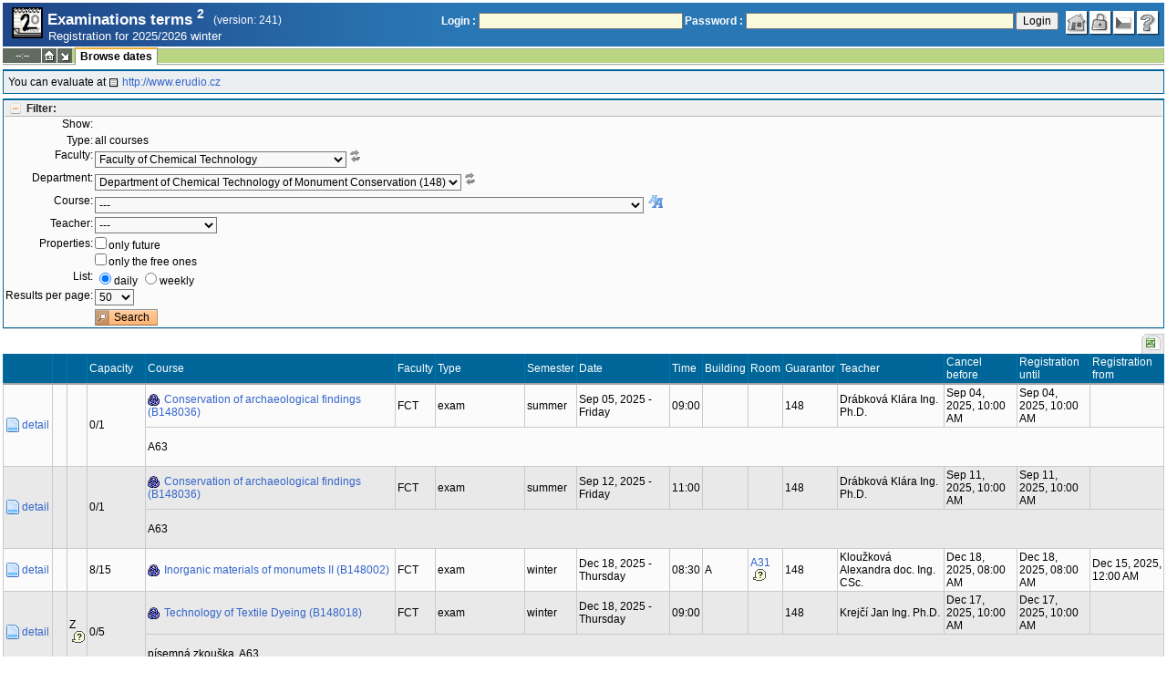

--- FILE ---
content_type: text/html; charset=utf-8
request_url: https://student.vscht.cz/eng/term_st2/index.php?do=zapsat&terminy=1&typ=all&budouci=0&volne=0&fakulta=22310&ustav=148&povinn=N150005&btn_hledat=1&dlpar=YToxOntzOjg6InByZWRtZXR5IjthOjE6e3M6Mzoic2tyIjtzOjQ6IjIwMTkiO319&stev_page=1&dlpar=YToxOntzOjg6InByZWRtZXR5IjthOjE6e3M6Mzoic2tyIjtzOjQ6IjIwMTkiO319
body_size: 112521
content:
<!DOCTYPE html>
<html lang="cs">
	<head>
		<meta charset="UTF-8" />
		<meta name="formatter" content="student.vscht.cz" />
		<meta name="robots" content="noarchive" />
		<title>Examinations terms 2</title>
		<link rel="shortcut icon" href="https://stud-stat.vscht.cz/img/stev.gif" type="image/gif" />
		<style type="text/css" media="all">
			<!-- @import url(https://stud-stat.vscht.cz/img/jquery-ui.css?1768820264); -->
			<!-- @import url(https://stud-stat.vscht.cz/img/stev.css?1768820263); -->
			<!-- @import url(https://stud-stat.vscht.cz/img/gray.css?1768820263); -->
			<!-- @import url(https://stud-stat.vscht.cz/term_st2/term_st2.css); -->
		</style>

<script language="javascript" type="text/javascript">
document.domain = "vscht.cz";
</script>

		<script type="text/javascript" src="../lib/js_jquery.js?ver=1768820262"></script>
		<script type="text/javascript" src="../lib/js_jquery.placeholder.js?ver=1768820262"></script>
		<script type="text/javascript" src="../lib/js_jquery.gray.js?ver=1768820262"></script>
		<script type="text/javascript" src="../lib/js_jquery.ui.js?ver=1768820262"></script>
		<script type="text/javascript" src="../lib/js_stev.js?ver=1768820262"></script>
		<script type="text/javascript" src="../lib/js_ajax.js?ver=1768820262"></script>
		<script type="text/javascript" src="../lib/html2canvas.js?ver=1768820262"></script>
		<script type="text/javascript" src="../term_st2/term_st2.js?ver=1767604801"></script>

<script language="javascript" type="text/javascript">
var dl_pie = false;
</script>

	</head>
<body onclick="if(!isChildOfRegDiv(getEventSourceElement(event))) { HideAllRegisteredDivs(); }" class="pie_available classic_login_available" data-logged="0">
<a name="stev_top"></a>

<script language="javascript" type="text/javascript">
var dl_lang_id="en"; var dl_lang = {};dl_lang["stev.js_input_bold"] = "Enter bold text";dl_lang["stev.js_input_italic"] = "Enter italic text";dl_lang["stev.js_input_underline"] = "Enter underline text";dl_lang["stev.js_input_sup"] = "Enter superscript text";dl_lang["stev.js_input_sub"] = "Enter subscript text";dl_lang["stev.js_selected_multiple"] = "Selected items (click for deselect)";dl_lang["stev.js_session_timeout"] = "Session has timed out. Log in again to continue workin with IS.\nAll unsaved data will be lost. Copy the data.";dl_lang["stev.order_kod_nazev"] = "Change order to code - title";dl_lang["stev.order_nazev_kod"] = "Change order to title - code";dl_lang["stev.notify.before"] = "\x3Cmin\x3E min ago";dl_lang["stev.autocomplete.placeholder"] = "...search";dl_lang["stev.autocomplete.more.placeholder"] = "... next";dl_lang["stev.hlaseni_pripravuji"] = "Collecting the information needed for the issue report...";dl_lang["stev.page_unlimited.warning"] = "WARNING: You are changing the settings to infinite scrolling. This will show all possible results, which might be A LOT. Do you want to procede?";dl_lang["stev.pie.napoveda_zobraz"] = "Show help";dl_lang["stev.form.html_check"] = "WARNING: The format of HTML tags used in this field may be causing the page to be displayed incorrectly.";dl_lang["stev.form.html_check.navrh"] = "Suggested edit:";dl_lang["stev.form.html_check.problems"] = "Problems and corrections found (validator Tidy):";dl_lang["stev.form.html_check.pouzit"] = "Correct";dl_lang["stev.form.html_check.navrhnout"] = "Correction suggestion";dl_lang["stev.zbyva"] = "remaining";dl_lang["stev.prebyva"] = "overflow";dl_lang["stev.dominima"] = "to minimum";dl_lang["stev.domaxima"] = "to maximum";dl_lang["stev.dlg_neodpovida_podminkam"] = "Value no longer matches conditions defined for this item.";dl_lang["stev.dlg_neplatne"] = "Item is marked as invalid in the list.";dl_lang["stev.dlg_expirovane"] = "Item has expired in the list.";dl_lang["stev.dlg_nezavedene"] = "Item is not introduced yet in the list.";dl_lang["stev.leave_form"] = "It looks like you are editing a form. If you leave the page without saving, your data might be lost. Do you really want to leave?";dl_lang["stev.filtr.podcarou.odstranit"] = "remove";dl_lang["stev.filtr.podcarou.odstranitradek"] = "remove row";
</script>


<script language="javascript" type="text/javascript">
var dl_root = ".."; var dl_pie_switch = false; var dl_id="";var dl_tid=""; var dl_lang_id="en";
            var dl_config = {
               stev : {
                  resource_location: "https://stud-stat.vscht.cz/",
                  report_problem: false,
                  pie: {
                        form_select: false
                     }
               }
            };
            var dl_module_id = "term_st2";
            var dl_page_info = {
               url:      "/eng/term_st2/index.php?do=zapsat&terminy=1&typ=all&budouci=0&volne=0&fakulta=22310&ustav=148&povinn=N150005&btn_hledat=1&dlpar=YToxOn" + "tzOjg6InByZWRtZXR5IjthOjE6e3M6Mzoic2tyIjtzOjQ6IjIwMTkiO319&stev_page=1&dlpar=YToxOn" + "tzOjg6InByZWRtZXR5IjthOjE6e3M6Mzoic2tyIjtzOjQ6IjIwMTkiO319",
               module:   dl_module_id,
               postdata: "YTowOnt9",
               getdata : "[base64]"
            };
            
</script>

<div id="hint" style="position:absolute; z-index:100; min-width:350px; margin-top: 20px; margin-left: 10px; visibility: hidden; display: none; border: 1px solid #FCAF3F;"><div id="hintlbl" style="padding: 4px 2px 4px 2px; background: #FEF7C1; color:#000000;"></div></div>

<div id="stev_header_bkg"><div id="stev_header"><span id="stev_module_ico"><a href="../term_st2/index.php?dlpar=YToxOntzOjg6InByZWRtZXR5IjthOjE6e3M6Mzoic2tyIjtzOjQ6IjIwMTkiO319" ><img src="https://stud-stat.vscht.cz/img/term_st2.gif" width="32" height="32" alt="Examinations terms <sup>2</sup>" title="Examinations terms <sup>2</sup>"></a></span><span id="stev_nazev"><span id="stev_nazev_modulu_sverzi"><span style="" id="stev_nazev_modulu">Examinations terms <sup>2</sup></span><span id="verze_modulu">(version: 241)</span></span><span id="sis_plus_icons"></span><br /><span id="stev_podtitul_modulu">Registration for 2025/2026 winter</span></span></span><span id="stev_logo"></span><span id="stev_role_icons" class="anonym"><span id="stev_role"><span id="stev_role_prihlaseni"><form name="flogin" id="flogin" action="https://student.vscht.cz/eng/verif.php" method="POST"><input type="hidden" name="tstmp" value="1768932204"><input type="hidden" name="accode" value="as8MsT6XlT2zY"><label for="login">Login :</label>&nbsp;<input type="text" class="inp2" size="30" maxlength="100" name="login" id="login"><label for="heslo">Password :</label>&nbsp;<input type="password" class="inp2" size="40" name="heslo" id="heslo"><input type="submit" name="all" value="Login"> 

<script language="javascript" type="text/javascript">
               
               $(document).ready(function(){
                  $("input[name=sso_autologin]").change(function(){
                        if($(this).prop("checked"))
                        {
                              document.cookie = "no_sso=; expires=Thu, 01 Jan 1970 00:00:00 UTC; path=/;"
                        }
                        else
                        {
                              document.cookie = "no_sso=1; path=/";
                        }
                  });
               });
               
</script>
</form></span></span><span id="stev_icons"><a class="stev_ico stev_home" href="../index.php?dlpar=YToxOntzOjg6InByZWRtZXR5IjthOjE6e3M6Mzoic2tyIjtzOjQ6IjIwMTkiO319" title="main page" id="stev_home" >&nbsp;</a><a class="stev_ico stev_login" href="../login.php?ret=term_st2/index.php&amp;dlpar=YToxOntzOjg6InByZWRtZXR5IjthOjE6e3M6Mzoic2tyIjtzOjQ6IjIwMTkiO319" title="login" id="stev_login" >&nbsp;</a><a class="stev_ico stev_lang_cz" href="/term_st2/index.php?do=zapsat&amp;terminy=1&amp;typ=all&amp;budouci=0&amp;volne=0&amp;fakulta=22310&amp;ustav=148&amp;povinn=N150005&amp;btn_hledat=1&amp;dlpar=YToxOntzOjg6InByZWRtZXR5IjthOjE6e3M6Mzoic2tyIjtzOjQ6IjIwMTkiO319&amp;stev_page=1&amp;dlpar=YToxOntzOjg6InByZWRtZXR5IjthOjE6e3M6Mzoic2tyIjtzOjQ6IjIwMTkiO319" title="switch to czech" id="stev_lang_cz" >&nbsp;</a><a class="stev_ico stev_help" href="../help2.php?modul=term_st2&amp;tema=term_st2_200&amp;help=1606&amp;dlpar=YToxOntzOjg6InByZWRtZXR5IjthOjE6e3M6Mzoic2tyIjtzOjQ6IjIwMTkiO319" title="help" id="stev_help" target="sis_help">&nbsp;</a></span></span></div></div>
<div id="loading" style="z-index: 1000; left: 0; top: 100; width: 95%; position: absolute; visibility: hidden; cursor: wait;" onclick="ShowHide('loading',0); event.cancelBubble = true;">
               <center>
                  <div class="head1" style="width: 300px; color: #FFB675; font-weight: bold; padding: 3px 0px 3px 0px;">Study Information System</div>
                  <div style="width: 300px; background-color: #F5F5F5; border: 1px dotted #CACACA; border-top: 0px; padding-top: 10px; padding-bottom: 10px;">The page is loading...<br>Application<b> Examinations terms <sup>2</sup></b></div>
               </center>
               </div>

<script language="javascript" type="text/javascript">
addRegDiv('loading');
</script>


<script language="javascript" type="text/javascript">
ShowHide('loading',1);
</script>


<table cellspacing="0" cellpadding="0" width="100%" border="0"><tr><td>

<table cellspacing="0" cellpadding="0" border="0" width="100%" style="margin-top: 1px;" class="menu"><tr class="menu1"><td class="session" align="center" valign="middle" width="40" nowrap><span id="session" title="zbývající čas do konce sezení">--:--</span></td><td class="ico"><a class="home" href="../index.php?dlpar=YToxOntzOjg6InByZWRtZXR5IjthOjE6e3M6Mzoic2tyIjtzOjQ6IjIwMTkiO319" title="main page"></a></td><td class="ico"><a href="#" class="modul" id="stev_modul" onclick="ShowHide('stev_modul_list', 3); this.blur(); event.cancelBubble = true; return false;" title="switch module"></a><div id="stev_modul_list" style="font-family: tahoma, arial, helvetica;"><table border="0" cellpadding="2" cellspacing="0" class="tab2" style="margin: 5px 8px 5px 5px;"><tr><td>&nbsp;</td><td nowrap><a href="../prijimacky/index.php?dlpar=YToxOntzOjg6InByZWRtZXR5IjthOjE6e3M6Mzoic2tyIjtzOjQ6IjIwMTkiO319"  class="link2">Admission</a></td></tr><tr><td><span style="font-size: 80%; color: #F00; font-weight: bold;">x</span></td><td nowrap><a href="../term_st2/index.php?dlpar=YToxOntzOjg6InByZWRtZXR5IjthOjE6e3M6Mzoic2tyIjtzOjQ6IjIwMTkiO319"  class="link2">Examinations terms <sup>2</sup></a></td></tr><tr><td>&nbsp;</td><td nowrap><a href="../predmety/index.php?dlpar=YToxOntzOjg6InByZWRtZXR5IjthOjE6e3M6Mzoic2tyIjtzOjQ6IjIwMTkiO319"  class="link2">Subjects</a></td></tr></table></div>

<script language="javascript" type="text/javascript">
addRegDiv('stev_modul_list');
</script>


<script language="javascript" type="text/javascript">
getE("stev_modul_list").style.display = "none";
</script>
</td><td><div class="menu_empty">&nbsp;</div></td>
<td nowrap style="border-top: 2px solid #F2A92F; border-left: 1px solid #888888; border-right: 1px solid #888888;"><a href="../term_st2/index.php?do=zapsat&amp;dlpar=YToxOntzOjg6InByZWRtZXR5IjthOjE6e3M6Mzoic2tyIjtzOjQ6IjIwMTkiO319"  class="menu_a">Browse dates</a></td><td width="100%"><div class="menu_empty" style="border-right: 1px solid #9EB69B;">&nbsp;</div></td></tr><tr><td colspan="4"><div class="shadow">&nbsp;</div></td><td style="border: 0px;"><div class="shadow_a">&nbsp;</div></td><td><div class="shadow">&nbsp;</div></td></tr></table>


<div id="content">
<noscript><table cellspacing="0" cellpadding="1" border="0" width="100%" class="warning"><tr><td align="center" valign="middle" class="warning_ico"><img src="https://stud-stat.vscht.cz/img/div_warning.gif" ></td><td class="warning_text"><ul class="warning_text"><li>Your browser does not support JavaScript, or its support is disabled. Some features may not be available.</li></ul></td></tr></table></noscript><div class="pozn2" style="padding: 5px;">You can evaluate at  <a href="http://www.erudio.cz"  class="link8">http://www.erudio.cz</a></div><form method="GET" name="filtr" id="filtr">
<div id="filtr_div_444855968696fc36c2463e" class="filtr_div">
                     <div style="background-color: #EEEEEE; color: #666666; padding: 1px 0px 1px 5px; font-weight: bold; border-bottom: 1px solid #BBBBBB;">
                        <a class="filtr_on" href="#" id="filtr_href_444855968696fc36c2463e" onclick="switch_filtr('444855968696fc36c2463e'); return false;" title="show/hide filter">Filter:</a>
                     </div>
                     <div id="444855968696fc36c2463e">
<input type="hidden" name="do" value="zapsat"><input type="hidden" name="dlpar" value="YToxOntzOjg6InByZWRtZXR5IjthOjE6e3M6Mzoic2tyIjtzOjQ6IjIwMTkiO319">

<script language="javascript" type="text/javascript">

   if (getE("typ"))
   {
        var my_style = document.createElement("style");
        my_style.textContent = ".row_vse, .row_pov_vybrany, .row_pov_nesplnene, .row_pov_moje {display:none;}";
        document.getElementsByTagName("head")[0].appendChild(my_style);
   }
   
</script>
<table class="tab1">
         <col width="80">
         <tbody>
         <tr><th>Show:</th><td><input type="hidden" name="terminy" value="0"></td></tr>
                 <tr><td></td><td><input type="hidden" name="verejne" value="0"><tr class="row_typ">
                              <th><label for="typ">Type:</label></th>
                              <td>all courses</td>
                           </tr><tr class="row_vse">
                              <th><label for="fakulta">Faculty:</label></th>
                              <td><span class="form_select form_obj param_empty_option param_empty_option_text param_dialog_kod param_dialog_nazev_kod param_autolink param_autocomplete jepovinne" data-object="fakulta" data-title="Faculty" data-param_empty_option_text="'---'" data-param_prepinace="[]"><select name="fakulta" id="fakulta" class="inp1"   onchange="dl_allow_leave = 1; filtr.submit();"  ><option class="opt1" value="">---</option><option value="22310" selected >Faculty of Chemical Technology</option><option value="22320"  >Faculty of Environmental Technology</option><option value="22330"  >Faculty of Food and Biochemical Technology</option><option value="22340"  >Faculty of Chemical Engineering</option><option value="22900"  >Central University Departments of UCT Prague</option></select></span><span style="text-decoration: underline;" onmouseover="ShowHint('hint', this.id, 0, 'Other dependent field values will be reloaded after value change.');" onmouseout="HideHint('hint');"><img src="https://stud-stat.vscht.cz/img/ico_n_arrow_refresh_small_grey.png" style="cursor:help"></span></td>
                           </tr><tr class="row_vse">
                              <th><label for="ustav">Department:</label></th>
                              <td><span class="form_select form_obj param_empty_option param_empty_option_text param_dialog_kod param_dialog_nazev_kod param_autolink param_autocomplete" data-object="ustav" data-title="Department" data-param_empty_option_text="'---'" data-param_prepinace="[]"><select name="ustav" id="ustav" class="inp1"   onchange="dl_allow_leave = 1; filtr.submit();"  ><option class="opt1" value="">---</option><option value="150"  >Dean's Office of Faculty of Chemical Technology (150)</option><option value="148" selected >Department of Chemical Technology of Monument Conservation (148)</option><option value="107"  >Department of Glass and Ceramics (107)</option><option value="143"  >Department of Informatics and Chemistry (143)</option><option value="101"  >Department of Inorganic Chemistry (101)</option><option value="105"  >Department of Inorganic Technology (105)</option><option value="106"  >Department of Metals and Corrosion Engineering (106)</option><option value="110"  >Department of Organic Chemistry (110)</option><option value="111"  >Department of Organic Technology (111)</option><option value="112"  >Department of Polymers (112)</option><option value="108"  >Department of Solid State Chemistry (108)</option><option value="126"  >Department of Solid State Engineering (126)</option><option value="141"  >Laboratory of Inorganic Materials (141)</option></select></span><span style="text-decoration: underline;" onmouseover="ShowHint('hint', this.id, 0, 'Other dependent field values will be reloaded after value change.');" onmouseout="HideHint('hint');"><img src="https://stud-stat.vscht.cz/img/ico_n_arrow_refresh_small_grey.png" style="cursor:help"></span></td>
                           </tr><tr class="row_vse">
                              <th><label for="povinn">Course:</label></th>
                              <td><span class="form_select_predmet form_select form_obj param_empty_option param_empty_option_text param_dialog_kod param_dialog_nazev_kod param_autolink param_autocomplete param_sorter" data-object="povinn" data-title="Course" data-param_empty_option_text="'---'" data-param_prepinace="[]"><input type="hidden" name="povinn_mode" value="text" id="povinn_mode"><select name="povinn" id="povinn" class="inp1"   ><option class="opt1" value="">---</option><option value="AP148001"  >Conservation of Building Materials and Degradation Theories - AP148001</option><option value="B148001"  >Inorganic materials of monumets I - B148001</option><option value="B148002"  >Inorganic materials of monumets II - B148002</option><option value="B148003"  >Methods of Conservation Survey - B148003</option><option value="B148004"  >History of Art Handicrafts - B148004</option><option value="B148005"  >History of Handicrafts: Glass, Ceramics and Porcelain - B148005</option><option value="B148006"  >History of Handicrafts: Metals - B148006</option><option value="B148007"  >History of Handicrafts: Textiles - B148007</option><option value="B148008"  >Art History I - B148008</option><option value="B148009"  >Art History II - B148009</option><option value="B148010"  >Art History III - B148010</option><option value="B148011"  >Art History IV - B148011</option><option value="B148012"  >Art History V - B148012</option><option value="B148013"  >Figurative Drawing - B148013</option><option value="B148014"  >History of Textiles Manufacturing and Processing - B148014</option><option value="B148015"  >Fibres Chemistry - B148015</option><option value="B148016"  >Pattern Construction - B148016</option><option value="B148017"  >Textile Conservation - B148017</option><option value="B148018"  >Technology of Textile Dyeing - B148018</option><option value="B148019"  >Structure and Properties of Fibres - B148019</option><option value="B148020"  >Technical documentation of clothing - B148020</option><option value="B148021"  >Textile Technology - B148021</option><option value="B148022"  >Technological research of textile - B148022</option><option value="B148023"  >Modelling - B148023</option><option value="B148024"  >Seminar of Semestral Work III - textile - B148024</option><option value="B148025"  >Seminar of Semestral Work IV - textile - B148025</option><option value="B148026"  >Seminar of Semestral Work V - textile - B148026</option><option value="B148027"  >Organic materials of cultural heritage objects I - B148027</option><option value="B148028"  >Organic materials of cultural heritage objects II - B148028</option><option value="B148030"  >Non-Figurative Drawing - B148030</option><option value="B148031"  >Principles of cultural heritage objects care - B148031</option><option value="B148032"  >Iconography - B148032</option><option value="B148033"  >Laboratory of Conservation-Restoration Program - B148033</option><option value="B148034"  >Basic of Archaeology - B148034</option><option value="B148035"  >Conservation of Monuments - B148035</option><option value="B148036"  >Conservation of archaeological findings - B148036</option><option value="B148037"  >User Software for Restoration - B148037</option><option value="B148038"  >Photography Techniques - B148038</option><option value="B148039"  >Restoration Technology: Laboratory I - B148039</option><option value="B148040"  >Restoration Technology: Laboratory II - B148040</option><option value="B148041"  >Restoration Technology: Laboratory III - B148041</option><option value="B148042"  >Specialised Practice I - B148042</option><option value="B148043"  >Specialised Practice II - B148043</option><option value="B148044"  >Seminar on Bachelor Thesis of Conservation Technology - B148044</option><option value="B148045"  >The History of Clothing - B148045</option><option value="B148046"  >Semestral Project of Study Programe - B148046</option><option value="B700001"  >Conservation: Bachelor Thesis - B700001</option><option value="B700002"  >Handicraft Techniques I - B700002</option><option value="B700003"  >Handicraft Techniques II - B700003</option><option value="B700004"  >Handicraft Techniques III - B700004</option><option value="B700005"  >Handicraft Techniques IV - B700005</option><option value="B700006"  >Semestral Work I - B700006</option><option value="B700007"  >Semestral Work II - B700007</option><option value="B700008"  >Semestral Work III - B700008</option><option value="B700009"  >Semestral Work IV - B700009</option><option value="B700010"  >Semestral Work V - B700010</option><option value="B700011"  >Art Documentation Glass - Ceramic I - B700011</option><option value="B700012"  >Art Documentation Glass - Ceramic II - B700012</option><option value="B700013"  >Art Documentation Glass - Ceramic III - B700013</option><option value="B700014"  >Art Practice I - B700014</option><option value="B700015"  >Art Practice II - B700015</option><option value="B700016"  >Art Practice III - B700016</option><option value="B700017"  >Art Practice IV - B700017</option><option value="B700018"  >Art Documentation I Metals - B700018</option><option value="B700019"  >Art Documentation II Metals - B700019</option><option value="B700020"  >Art Documentation III Metals - B700020</option><option value="B700021"  >Hand-made metal processing techniques - B700021</option><option value="M148001"  >Preventive Conservation - M148001</option><option value="M148003"  >Conservation of inorganic building materials - M148003</option><option value="M148004"  >Conservation of leather and textile - M148004</option><option value="M148005"  >Conservation Technology: Laboratory - M148005</option><option value="M148006"  >Constructions and Materials of Historical Building - M148006</option><option value="M148007"  >Constructional Historical Research - M148007</option><option value="M148008"  >Laboratory project of technology conservation technology I - M148008</option><option value="M148009"  >Auxiliary Historical Sciences - M148009</option><option value="M148010"  >Laboratory of conservation technology II - M148010</option><option value="M148011"  >Conservation - M148011</option><option value="M148012"  >Conservation of archival and library collections - M148012</option><option value="M148013"  >Wood conservation - M148013</option><option value="N700001"  >Restoration: Bachelor Thesis - N700001</option><option value="P036001"  >Principles and Procedures of Restoration of Works of Art from Porous Inorganic Materials - P036001</option><option value="P036002"  >Principles and Practical Procedures of Restoration of Art and Craft Works from Organic Materials - P036002</option><option value="P036003"  >Selected Chapters of Instrumental Analysis and Diagnostic Methods for Monument Care - P036003</option><option value="P036004"  >Selected Chapters from the History of Art and Craft - P036004</option><option value="P036005"  >Doctoral colloquium I - P036005</option><option value="P064002"  >Methodological Approaches and Ethical Principles of Preservation of Cultural Heritage Objects - P064002</option><option value="P148002"  >Mechanisms of Degradation of Organic Materials and Methods of their Conservation - P148002</option><option value="P148003"  >Doctoral colloquium III - P148003</option><option value="P500002"  >Computational genomics algorithms - P500002</option><option value="P502001"  >Neutron Applications in the Research of Cultural Heritage Objects - P502001</option><option value="P502002"  >Radiation Physics for Study of Monuments - P502002</option><option value="P502003"  >Radiation Methods for Study of Monuments - P502003</option><option value="P502004"  >X-ray Fluorescence Analysis and its Application in Monument Preservation - P502004</option><option value="P502005"  >Doctoral colloquium II - P502005</option></select>

<script language="javascript" type="text/javascript">
var povinn_obj = {};povinn_obj.format1 = "%nazev% - %kod%";povinn_obj.format2 = "%kod% - %nazev%";povinn_obj.data = [];povinn_obj.group = [];povinn_obj.optstyle = {};povinn_obj.group_key = [];povinn_obj.bez_ciselniku = {};povinn_obj.first = {};povinn_obj.group_select = false;povinn_obj.ciselnik = false;povinn_obj.empty_option = true;povinn_obj.mode = "text";povinn_obj.order_numeric = false;povinn_obj.first["AP148001"] = false;povinn_obj.data.push({key:"AP148001", value:"Conservation of Building Materials and Degradation Theories"});povinn_obj.bez_ciselniku["AP148001"] = false;povinn_obj.first["B148001"] = false;povinn_obj.data.push({key:"B148001", value:"Inorganic materials of monumets I"});povinn_obj.bez_ciselniku["B148001"] = false;povinn_obj.first["B148002"] = false;povinn_obj.data.push({key:"B148002", value:"Inorganic materials of monumets II"});povinn_obj.bez_ciselniku["B148002"] = false;povinn_obj.first["B148003"] = false;povinn_obj.data.push({key:"B148003", value:"Methods of Conservation Survey"});povinn_obj.bez_ciselniku["B148003"] = false;povinn_obj.first["B148004"] = false;povinn_obj.data.push({key:"B148004", value:"History of Art Handicrafts"});povinn_obj.bez_ciselniku["B148004"] = false;povinn_obj.first["B148005"] = false;povinn_obj.data.push({key:"B148005", value:"History of Handicrafts: Glass, Ceramics and Porcelain"});povinn_obj.bez_ciselniku["B148005"] = false;povinn_obj.first["B148006"] = false;povinn_obj.data.push({key:"B148006", value:"History of Handicrafts: Metals"});povinn_obj.bez_ciselniku["B148006"] = false;povinn_obj.first["B148007"] = false;povinn_obj.data.push({key:"B148007", value:"History of Handicrafts: Textiles"});povinn_obj.bez_ciselniku["B148007"] = false;povinn_obj.first["B148008"] = false;povinn_obj.data.push({key:"B148008", value:"Art History I"});povinn_obj.bez_ciselniku["B148008"] = false;povinn_obj.first["B148009"] = false;povinn_obj.data.push({key:"B148009", value:"Art History II"});povinn_obj.bez_ciselniku["B148009"] = false;povinn_obj.first["B148010"] = false;povinn_obj.data.push({key:"B148010", value:"Art History III"});povinn_obj.bez_ciselniku["B148010"] = false;povinn_obj.first["B148011"] = false;povinn_obj.data.push({key:"B148011", value:"Art History IV"});povinn_obj.bez_ciselniku["B148011"] = false;povinn_obj.first["B148012"] = false;povinn_obj.data.push({key:"B148012", value:"Art History V"});povinn_obj.bez_ciselniku["B148012"] = false;povinn_obj.first["B148013"] = false;povinn_obj.data.push({key:"B148013", value:"Figurative Drawing"});povinn_obj.bez_ciselniku["B148013"] = false;povinn_obj.first["B148014"] = false;povinn_obj.data.push({key:"B148014", value:"History of Textiles Manufacturing and Processing"});povinn_obj.bez_ciselniku["B148014"] = false;povinn_obj.first["B148015"] = false;povinn_obj.data.push({key:"B148015", value:"Fibres Chemistry"});povinn_obj.bez_ciselniku["B148015"] = false;povinn_obj.first["B148016"] = false;povinn_obj.data.push({key:"B148016", value:"Pattern Construction"});povinn_obj.bez_ciselniku["B148016"] = false;povinn_obj.first["B148017"] = false;povinn_obj.data.push({key:"B148017", value:"Textile Conservation"});povinn_obj.bez_ciselniku["B148017"] = false;povinn_obj.first["B148018"] = false;povinn_obj.data.push({key:"B148018", value:"Technology of Textile Dyeing"});povinn_obj.bez_ciselniku["B148018"] = false;povinn_obj.first["B148019"] = false;povinn_obj.data.push({key:"B148019", value:"Structure and Properties of Fibres"});povinn_obj.bez_ciselniku["B148019"] = false;povinn_obj.first["B148020"] = false;povinn_obj.data.push({key:"B148020", value:"Technical documentation of clothing"});povinn_obj.bez_ciselniku["B148020"] = false;povinn_obj.first["B148021"] = false;povinn_obj.data.push({key:"B148021", value:"Textile Technology"});povinn_obj.bez_ciselniku["B148021"] = false;povinn_obj.first["B148022"] = false;povinn_obj.data.push({key:"B148022", value:"Technological research of textile"});povinn_obj.bez_ciselniku["B148022"] = false;povinn_obj.first["B148023"] = false;povinn_obj.data.push({key:"B148023", value:"Modelling"});povinn_obj.bez_ciselniku["B148023"] = false;povinn_obj.first["B148024"] = false;povinn_obj.data.push({key:"B148024", value:"Seminar of Semestral Work III - textile"});povinn_obj.bez_ciselniku["B148024"] = false;povinn_obj.first["B148025"] = false;povinn_obj.data.push({key:"B148025", value:"Seminar of Semestral Work IV - textile"});povinn_obj.bez_ciselniku["B148025"] = false;povinn_obj.first["B148026"] = false;povinn_obj.data.push({key:"B148026", value:"Seminar of Semestral Work V - textile"});povinn_obj.bez_ciselniku["B148026"] = false;povinn_obj.first["B148027"] = false;povinn_obj.data.push({key:"B148027", value:"Organic materials of cultural heritage objects I"});povinn_obj.bez_ciselniku["B148027"] = false;povinn_obj.first["B148028"] = false;povinn_obj.data.push({key:"B148028", value:"Organic materials of cultural heritage objects II"});povinn_obj.bez_ciselniku["B148028"] = false;povinn_obj.first["B148030"] = false;povinn_obj.data.push({key:"B148030", value:"Non-Figurative Drawing"});povinn_obj.bez_ciselniku["B148030"] = false;povinn_obj.first["B148031"] = false;povinn_obj.data.push({key:"B148031", value:"Principles of cultural heritage objects care"});povinn_obj.bez_ciselniku["B148031"] = false;povinn_obj.first["B148032"] = false;povinn_obj.data.push({key:"B148032", value:"Iconography"});povinn_obj.bez_ciselniku["B148032"] = false;povinn_obj.first["B148033"] = false;povinn_obj.data.push({key:"B148033", value:"Laboratory of Conservation-Restoration Program"});povinn_obj.bez_ciselniku["B148033"] = false;povinn_obj.first["B148034"] = false;povinn_obj.data.push({key:"B148034", value:"Basic of Archaeology"});povinn_obj.bez_ciselniku["B148034"] = false;povinn_obj.first["B148035"] = false;povinn_obj.data.push({key:"B148035", value:"Conservation of Monuments"});povinn_obj.bez_ciselniku["B148035"] = false;povinn_obj.first["B148036"] = false;povinn_obj.data.push({key:"B148036", value:"Conservation of archaeological findings"});povinn_obj.bez_ciselniku["B148036"] = false;povinn_obj.first["B148037"] = false;povinn_obj.data.push({key:"B148037", value:"User Software for Restoration"});povinn_obj.bez_ciselniku["B148037"] = false;povinn_obj.first["B148038"] = false;povinn_obj.data.push({key:"B148038", value:"Photography Techniques"});povinn_obj.bez_ciselniku["B148038"] = false;povinn_obj.first["B148039"] = false;povinn_obj.data.push({key:"B148039", value:"Restoration Technology: Laboratory I"});povinn_obj.bez_ciselniku["B148039"] = false;povinn_obj.first["B148040"] = false;povinn_obj.data.push({key:"B148040", value:"Restoration Technology: Laboratory II"});povinn_obj.bez_ciselniku["B148040"] = false;povinn_obj.first["B148041"] = false;povinn_obj.data.push({key:"B148041", value:"Restoration Technology: Laboratory III"});povinn_obj.bez_ciselniku["B148041"] = false;povinn_obj.first["B148042"] = false;povinn_obj.data.push({key:"B148042", value:"Specialised Practice I"});povinn_obj.bez_ciselniku["B148042"] = false;povinn_obj.first["B148043"] = false;povinn_obj.data.push({key:"B148043", value:"Specialised Practice II"});povinn_obj.bez_ciselniku["B148043"] = false;povinn_obj.first["B148044"] = false;povinn_obj.data.push({key:"B148044", value:"Seminar on Bachelor Thesis of Conservation Technology"});povinn_obj.bez_ciselniku["B148044"] = false;povinn_obj.first["B148045"] = false;povinn_obj.data.push({key:"B148045", value:"The History of Clothing"});povinn_obj.bez_ciselniku["B148045"] = false;povinn_obj.first["B148046"] = false;povinn_obj.data.push({key:"B148046", value:"Semestral Project of Study Programe"});povinn_obj.bez_ciselniku["B148046"] = false;povinn_obj.first["B700001"] = false;povinn_obj.data.push({key:"B700001", value:"Conservation: Bachelor Thesis"});povinn_obj.bez_ciselniku["B700001"] = false;povinn_obj.first["B700002"] = false;povinn_obj.data.push({key:"B700002", value:"Handicraft Techniques I"});povinn_obj.bez_ciselniku["B700002"] = false;povinn_obj.first["B700003"] = false;povinn_obj.data.push({key:"B700003", value:"Handicraft Techniques II"});povinn_obj.bez_ciselniku["B700003"] = false;povinn_obj.first["B700004"] = false;povinn_obj.data.push({key:"B700004", value:"Handicraft Techniques III"});povinn_obj.bez_ciselniku["B700004"] = false;povinn_obj.first["B700005"] = false;povinn_obj.data.push({key:"B700005", value:"Handicraft Techniques IV"});povinn_obj.bez_ciselniku["B700005"] = false;povinn_obj.first["B700006"] = false;povinn_obj.data.push({key:"B700006", value:"Semestral Work I"});povinn_obj.bez_ciselniku["B700006"] = false;povinn_obj.first["B700007"] = false;povinn_obj.data.push({key:"B700007", value:"Semestral Work II"});povinn_obj.bez_ciselniku["B700007"] = false;povinn_obj.first["B700008"] = false;povinn_obj.data.push({key:"B700008", value:"Semestral Work III"});povinn_obj.bez_ciselniku["B700008"] = false;povinn_obj.first["B700009"] = false;povinn_obj.data.push({key:"B700009", value:"Semestral Work IV"});povinn_obj.bez_ciselniku["B700009"] = false;povinn_obj.first["B700010"] = false;povinn_obj.data.push({key:"B700010", value:"Semestral Work V"});povinn_obj.bez_ciselniku["B700010"] = false;povinn_obj.first["B700011"] = false;povinn_obj.data.push({key:"B700011", value:"Art Documentation Glass - Ceramic I"});povinn_obj.bez_ciselniku["B700011"] = false;povinn_obj.first["B700012"] = false;povinn_obj.data.push({key:"B700012", value:"Art Documentation Glass - Ceramic II"});povinn_obj.bez_ciselniku["B700012"] = false;povinn_obj.first["B700013"] = false;povinn_obj.data.push({key:"B700013", value:"Art Documentation Glass - Ceramic III"});povinn_obj.bez_ciselniku["B700013"] = false;povinn_obj.first["B700014"] = false;povinn_obj.data.push({key:"B700014", value:"Art Practice I"});povinn_obj.bez_ciselniku["B700014"] = false;povinn_obj.first["B700015"] = false;povinn_obj.data.push({key:"B700015", value:"Art Practice II"});povinn_obj.bez_ciselniku["B700015"] = false;povinn_obj.first["B700016"] = false;povinn_obj.data.push({key:"B700016", value:"Art Practice III"});povinn_obj.bez_ciselniku["B700016"] = false;povinn_obj.first["B700017"] = false;povinn_obj.data.push({key:"B700017", value:"Art Practice IV"});povinn_obj.bez_ciselniku["B700017"] = false;povinn_obj.first["B700018"] = false;povinn_obj.data.push({key:"B700018", value:"Art Documentation I Metals"});povinn_obj.bez_ciselniku["B700018"] = false;povinn_obj.first["B700019"] = false;povinn_obj.data.push({key:"B700019", value:"Art Documentation II Metals"});povinn_obj.bez_ciselniku["B700019"] = false;povinn_obj.first["B700020"] = false;povinn_obj.data.push({key:"B700020", value:"Art Documentation III Metals"});povinn_obj.bez_ciselniku["B700020"] = false;povinn_obj.first["B700021"] = false;povinn_obj.data.push({key:"B700021", value:"Hand-made metal processing techniques"});povinn_obj.bez_ciselniku["B700021"] = false;povinn_obj.first["M148001"] = false;povinn_obj.data.push({key:"M148001", value:"Preventive Conservation"});povinn_obj.bez_ciselniku["M148001"] = false;povinn_obj.first["M148003"] = false;povinn_obj.data.push({key:"M148003", value:"Conservation of inorganic building materials"});povinn_obj.bez_ciselniku["M148003"] = false;povinn_obj.first["M148004"] = false;povinn_obj.data.push({key:"M148004", value:"Conservation of leather and textile"});povinn_obj.bez_ciselniku["M148004"] = false;povinn_obj.first["M148005"] = false;povinn_obj.data.push({key:"M148005", value:"Conservation Technology: Laboratory"});povinn_obj.bez_ciselniku["M148005"] = false;povinn_obj.first["M148006"] = false;povinn_obj.data.push({key:"M148006", value:"Constructions and Materials of Historical Building"});povinn_obj.bez_ciselniku["M148006"] = false;povinn_obj.first["M148007"] = false;povinn_obj.data.push({key:"M148007", value:"Constructional Historical Research"});povinn_obj.bez_ciselniku["M148007"] = false;povinn_obj.first["M148008"] = false;povinn_obj.data.push({key:"M148008", value:"Laboratory project of technology conservation technology I"});povinn_obj.bez_ciselniku["M148008"] = false;povinn_obj.first["M148009"] = false;povinn_obj.data.push({key:"M148009", value:"Auxiliary Historical Sciences"});povinn_obj.bez_ciselniku["M148009"] = false;povinn_obj.first["M148010"] = false;povinn_obj.data.push({key:"M148010", value:"Laboratory of conservation technology II"});povinn_obj.bez_ciselniku["M148010"] = false;povinn_obj.first["M148011"] = false;povinn_obj.data.push({key:"M148011", value:"Conservation"});povinn_obj.bez_ciselniku["M148011"] = false;povinn_obj.first["M148012"] = false;povinn_obj.data.push({key:"M148012", value:"Conservation of archival and library collections"});povinn_obj.bez_ciselniku["M148012"] = false;povinn_obj.first["M148013"] = false;povinn_obj.data.push({key:"M148013", value:"Wood conservation"});povinn_obj.bez_ciselniku["M148013"] = false;povinn_obj.first["N700001"] = false;povinn_obj.data.push({key:"N700001", value:"Restoration: Bachelor Thesis"});povinn_obj.bez_ciselniku["N700001"] = false;povinn_obj.first["P036001"] = false;povinn_obj.data.push({key:"P036001", value:"Principles and Procedures of Restoration of Works of Art from Porous Inorganic Materials"});povinn_obj.bez_ciselniku["P036001"] = false;povinn_obj.first["P036002"] = false;povinn_obj.data.push({key:"P036002", value:"Principles and Practical Procedures of Restoration of Art and Craft Works from Organic Materials"});povinn_obj.bez_ciselniku["P036002"] = false;povinn_obj.first["P036003"] = false;povinn_obj.data.push({key:"P036003", value:"Selected Chapters of Instrumental Analysis and Diagnostic Methods for Monument Care"});povinn_obj.bez_ciselniku["P036003"] = false;povinn_obj.first["P036004"] = false;povinn_obj.data.push({key:"P036004", value:"Selected Chapters from the History of Art and Craft"});povinn_obj.bez_ciselniku["P036004"] = false;povinn_obj.first["P036005"] = false;povinn_obj.data.push({key:"P036005", value:"Doctoral colloquium I"});povinn_obj.bez_ciselniku["P036005"] = false;povinn_obj.first["P064002"] = false;povinn_obj.data.push({key:"P064002", value:"Methodological Approaches and Ethical Principles of Preservation of Cultural Heritage Objects"});povinn_obj.bez_ciselniku["P064002"] = false;povinn_obj.first["P148002"] = false;povinn_obj.data.push({key:"P148002", value:"Mechanisms of Degradation of Organic Materials and Methods of their Conservation"});povinn_obj.bez_ciselniku["P148002"] = false;povinn_obj.first["P148003"] = false;povinn_obj.data.push({key:"P148003", value:"Doctoral colloquium III"});povinn_obj.bez_ciselniku["P148003"] = false;povinn_obj.first["P500002"] = false;povinn_obj.data.push({key:"P500002", value:"Computational genomics algorithms"});povinn_obj.bez_ciselniku["P500002"] = false;povinn_obj.first["P502001"] = false;povinn_obj.data.push({key:"P502001", value:"Neutron Applications in the Research of Cultural Heritage Objects"});povinn_obj.bez_ciselniku["P502001"] = false;povinn_obj.first["P502002"] = false;povinn_obj.data.push({key:"P502002", value:"Radiation Physics for Study of Monuments"});povinn_obj.bez_ciselniku["P502002"] = false;povinn_obj.first["P502003"] = false;povinn_obj.data.push({key:"P502003", value:"Radiation Methods for Study of Monuments"});povinn_obj.bez_ciselniku["P502003"] = false;povinn_obj.first["P502004"] = false;povinn_obj.data.push({key:"P502004", value:"X-ray Fluorescence Analysis and its Application in Monument Preservation"});povinn_obj.bez_ciselniku["P502004"] = false;povinn_obj.first["P502005"] = false;povinn_obj.data.push({key:"P502005", value:"Doctoral colloquium II"});povinn_obj.bez_ciselniku["P502005"] = false;
</script>
<a href="#" id="povinn_switch" onclick="dl_select_order('povinn', povinn_obj);return false;"><img src="https://stud-stat.vscht.cz/img/ico_n_style.png"  alt="Change order to code - title" title="Change order to code - title"></a></span></td>
                           </tr><tr class="row_vse">
                              <th><label for="ucit">Teacher:</label></th>
                              <td><span class="form_select form_obj param_empty_option param_empty_option_text param_dialog_kod param_dialog_nazev_kod param_autolink param_autocomplete" data-object="ucit" data-title="Teacher" data-param_empty_option_text="'---'" data-param_prepinace="[]"><select name="ucit" id="ucit" class="inp1"   ><option class="opt1" value="">---</option><option value="14844"  >Drábková Klára</option><option value="02901"  >Ďurovič Michal</option><option value="70007"  >Hlochová Dana</option><option value="14851"  >Horák Petr</option><option value="14861"  >Koubová Pavlína</option><option value="14858"  >Krejčí Jan</option><option value="14867"  >Rychnová Lucie</option><option value="14816"  >Spiwoková Světlana</option><option value="14804"  >Škrdlantová Markéta</option></select></span></td>
                           </tr><tr class="row_budouci">
                              <th>Properties:</th>
                              <td><input type="hidden" name="budouci" value="0"><span class="form_checkbox form_obj param_empty_option param_empty_option_text param_dialog_kod param_dialog_nazev_kod param_autolink param_autocomplete" data-object="budouci" data-title="only future" data-param_empty_option_text="'---'" data-param_prepinace="[]"><input type="hidden" name="budouci" value="0"><input type="checkbox" name="budouci" id="budouci" value="1"  class="inp1"   ><label for="budouci">only future</label></span></td>
                           </tr><tr class="row_volne">
                              <th></th>
                              <td><input type="hidden" name="volne" value="0"><span class="form_checkbox form_obj param_empty_option param_empty_option_text param_dialog_kod param_dialog_nazev_kod param_autolink param_autocomplete" data-object="volne" data-title="only the free ones" data-param_empty_option_text="'---'" data-param_prepinace="[]"><input type="hidden" name="volne" value="0"><input type="checkbox" name="volne" id="volne" value="1"  class="inp1"   ><label for="volne">only the free ones</label></span></td>
                           </tr><tr class="row_szn">
                              <th><label for="szn">List:</label></th>
                              <td><span class="form_radio form_obj param_empty_option param_empty_option_text param_dialog_kod param_dialog_nazev_kod param_autolink param_autocomplete jepovinne" data-object="szn" data-title="List" data-param_empty_option_text="'---'" data-param_prepinace="[]"><input data-title="daily" type="radio" name="szn" value="denni" id="szn_denni"  onchange="filtr_eval();"  onclick="filtr_eval();"       checked ><label for="szn_denni">daily</label> <input data-title="weekly" type="radio" name="szn" value="tydenni" id="szn_tydenni"  onchange="filtr_eval();"  onclick="filtr_eval();"      ><label for="szn_tydenni">weekly</label></span></td>
                           </tr><tr class="row_pocet">
                              <th><label for="pocet">Results per page:</label></th>
                              <td><span class="form_pagination form_select form_obj param_empty_option_text param_dialog_kod param_dialog_nazev_kod param_autolink param_autocomplete" data-object="pocet" data-title="Results per page" data-param_empty_option_text="'---'" data-param_prepinace="[]"><select name="pocet" id="pocet" class="inp1"   ><option value="20"  >20</option><option value="50" selected >50</option><option value="100"  >100</option><option value="250"  >250</option><option value="500"  >500</option></select></span></td>
                           </tr><tr>
            <th></th>
            <td><input type="submit" name="btn_hledat" value="Search" class="but_find" id="btn_hledat"></td>
         </tr>
         </tbody></table>

                     </div>
                  </div>
                  <div id="filtr_hr_1712736222696fc36c24860" style="border-top: 1px solid #DADADA; margin-bottom: 5px;"></div>
</form>
<table style="margin: 0px;" cellspacing="0" cellpadding="0" border="0"><tr><td width="100%">&nbsp;</td><td><div style="width: 1px;"></div></td><td class="row_tab_left"><div style="width: 4px;"></div></td><td nowrap class="row_tab"><a href="../term_st2/index.php?do=zapsat&amp;terminy=1&amp;typ=all&amp;budouci=0&amp;volne=0&amp;fakulta=22310&amp;ustav=148&amp;povinn=N150005&amp;btn_hledat=1&amp;dlpar=YToxOntzOjg6InByZWRtZXR5IjthOjE6e3M6Mzoic2tyIjtzOjQ6IjIwMTkiO319&amp;stev_page=1&amp;table-force-export=1&amp;table-force-export-type=xls&amp;dlpar=YToxOntzOjg6InByZWRtZXR5IjthOjE6e3M6Mzoic2tyIjtzOjQ6IjIwMTkiO319" ><img src="https://stud-stat.vscht.cz/img/ico_xls.png"  alt="export to excel" title="export to excel"></a></td></tr></table>
<table class="tab1" cellspacing="0" cellpadding="2" border="0" width="100%">
<col width="16" /><col width="16" /><col width="16" /><col width="64" /><col /><col /><col /><col /><col /><col /><col /><col /><col /><col /><col /><col /><col />
<tr class="head1"><td></td><td></td><td></td><td>Capacity</td><td>Course</td><td>Faculty</td><td>Type</td><td>Semester</td><td>Date</td><td>Time</td><td>Building</td><td>Room</td><td>Guarantor</td><td>Teacher</td><td>Cancel before</td><td>Registration until</td><td>Registration from</td></tr>
<tr class="row1"><td rowspan="2"><a href="../term_st2/index.php?do=zapsat&amp;sub=detail&amp;ztid=88079&amp;dlpar=YToxOntzOjg6InByZWRtZXR5IjthOjE6e3M6Mzoic2tyIjtzOjQ6IjIwMTkiO319"  style="background-image: url(../img/ico_detail.png);background-repeat: no-repeat;background-position: center left;padding: 1px 1px 1px 18px;" class="link3">detail</a></td>
	<td rowspan="2"></td>
	<td rowspan="2"></td>
	<td rowspan="2"><span>0/1</span><br></td>
	<td><a href="../predmety/redir.php?redir=predmet&amp;kod=B148036&amp;dlpar=YToxOntzOjg6InByZWRtZXR5IjthOjE6e3M6Mzoic2tyIjtzOjQ6IjIwMTkiO319"  style="background-image: url(../img/ico_predmety.png);background-repeat: no-repeat;background-position: center left;padding: 1px 1px 1px 18px;" class="link3">Conservation of archaeological findings (B148036)</a></td>
	<td>FCT</td>
	<td>exam</td>
	<td>summer</td>
	<td>Sep 05, 2025 - Friday</td>
	<td>09:00</td>
	<td></td>
	<td></td>
	<td>148</td>
	<td>Drábková Klára Ing. Ph.D.</td>
	<td>Sep 04, 2025, 10:00 AM</td>
	<td>Sep 04, 2025, 10:00 AM</td>
	<td></td>
	</tr>
<tr class="row1"><td colspan="13"><p>A63</p></td>
	</tr>
<tr class="row2"><td rowspan="2"><a href="../term_st2/index.php?do=zapsat&amp;sub=detail&amp;ztid=88080&amp;dlpar=YToxOntzOjg6InByZWRtZXR5IjthOjE6e3M6Mzoic2tyIjtzOjQ6IjIwMTkiO319"  style="background-image: url(../img/ico_detail.png);background-repeat: no-repeat;background-position: center left;padding: 1px 1px 1px 18px;" class="link3">detail</a></td>
	<td rowspan="2"></td>
	<td rowspan="2"></td>
	<td rowspan="2"><span>0/1</span><br></td>
	<td><a href="../predmety/redir.php?redir=predmet&amp;kod=B148036&amp;dlpar=YToxOntzOjg6InByZWRtZXR5IjthOjE6e3M6Mzoic2tyIjtzOjQ6IjIwMTkiO319"  style="background-image: url(../img/ico_predmety.png);background-repeat: no-repeat;background-position: center left;padding: 1px 1px 1px 18px;" class="link3">Conservation of archaeological findings (B148036)</a></td>
	<td>FCT</td>
	<td>exam</td>
	<td>summer</td>
	<td>Sep 12, 2025 - Friday</td>
	<td>11:00</td>
	<td></td>
	<td></td>
	<td>148</td>
	<td>Drábková Klára Ing. Ph.D.</td>
	<td>Sep 11, 2025, 10:00 AM</td>
	<td>Sep 11, 2025, 10:00 AM</td>
	<td></td>
	</tr>
<tr class="row2"><td colspan="13"><p>A63</p></td>
	</tr>
<tr class="row1"><td><a href="../term_st2/index.php?do=zapsat&amp;sub=detail&amp;ztid=89821&amp;dlpar=YToxOntzOjg6InByZWRtZXR5IjthOjE6e3M6Mzoic2tyIjtzOjQ6IjIwMTkiO319"  style="background-image: url(../img/ico_detail.png);background-repeat: no-repeat;background-position: center left;padding: 1px 1px 1px 18px;" class="link3">detail</a></td>
	<td></td>
	<td></td>
	<td><span>8/15</span><br></td>
	<td><a href="../predmety/redir.php?redir=predmet&amp;kod=B148002&amp;dlpar=YToxOntzOjg6InByZWRtZXR5IjthOjE6e3M6Mzoic2tyIjtzOjQ6IjIwMTkiO319"  style="background-image: url(../img/ico_predmety.png);background-repeat: no-repeat;background-position: center left;padding: 1px 1px 1px 18px;" class="link3">Inorganic materials of monumets II (B148002)</a></td>
	<td>FCT</td>
	<td>exam</td>
	<td>winter</td>
	<td>Dec 18, 2025 - Thursday</td>
	<td>08:30</td>
	<td>A</td>
	<td><a href="https://emil.vscht.cz/maps?rooms=2275"  class="link3">A31</a><img src="https://stud-stat.vscht.cz/img/div_tip.gif" style="cursor: help; margin-left: 3px;" onmousemove="ShowHint('hint',this.id,0,'A31, VŠCHT budova A,');" onmouseout="HideHint('hint');"></td>
	<td>148</td>
	<td>Kloužková Alexandra doc. Ing. CSc.</td>
	<td>Dec 18, 2025, 08:00 AM</td>
	<td>Dec 18, 2025, 08:00 AM</td>
	<td>Dec 15, 2025, 12:00 AM</td>
	</tr>
<tr class="row2"><td rowspan="2"><a href="../term_st2/index.php?do=zapsat&amp;sub=detail&amp;ztid=88827&amp;dlpar=YToxOntzOjg6InByZWRtZXR5IjthOjE6e3M6Mzoic2tyIjtzOjQ6IjIwMTkiO319"  style="background-image: url(../img/ico_detail.png);background-repeat: no-repeat;background-position: center left;padding: 1px 1px 1px 18px;" class="link3">detail</a></td>
	<td rowspan="2"></td>
	<td rowspan="2">Z<img src="https://stud-stat.vscht.cz/img/div_tip.gif" style="cursor: help; margin-left: 3px;" onmousemove="ShowHint('hint',this.id,0,'You need to have the course credited before the exam.');" onmouseout="HideHint('hint');"></td>
	<td rowspan="2"><span>0/5</span><br></td>
	<td><a href="../predmety/redir.php?redir=predmet&amp;kod=B148018&amp;dlpar=YToxOntzOjg6InByZWRtZXR5IjthOjE6e3M6Mzoic2tyIjtzOjQ6IjIwMTkiO319"  style="background-image: url(../img/ico_predmety.png);background-repeat: no-repeat;background-position: center left;padding: 1px 1px 1px 18px;" class="link3">Technology of Textile Dyeing (B148018)</a></td>
	<td>FCT</td>
	<td>exam</td>
	<td>winter</td>
	<td>Dec 18, 2025 - Thursday</td>
	<td>09:00</td>
	<td></td>
	<td></td>
	<td>148</td>
	<td>Krejčí Jan Ing. Ph.D.</td>
	<td>Dec 17, 2025, 10:00 AM</td>
	<td>Dec 17, 2025, 10:00 AM</td>
	<td></td>
	</tr>
<tr class="row2"><td colspan="13"><p>písemná zkouška, A63</p></td>
	</tr>
<tr class="row1"><td rowspan="2"><a href="../term_st2/index.php?do=zapsat&amp;sub=detail&amp;ztid=89610&amp;dlpar=YToxOntzOjg6InByZWRtZXR5IjthOjE6e3M6Mzoic2tyIjtzOjQ6IjIwMTkiO319"  style="background-image: url(../img/ico_detail.png);background-repeat: no-repeat;background-position: center left;padding: 1px 1px 1px 18px;" class="link3">detail</a></td>
	<td rowspan="2"></td>
	<td rowspan="2"></td>
	<td rowspan="2"><span>5/30</span><br></td>
	<td><a href="../predmety/redir.php?redir=predmet&amp;kod=B148003&amp;dlpar=YToxOntzOjg6InByZWRtZXR5IjthOjE6e3M6Mzoic2tyIjtzOjQ6IjIwMTkiO319"  style="background-image: url(../img/ico_predmety.png);background-repeat: no-repeat;background-position: center left;padding: 1px 1px 1px 18px;" class="link3">Methods of Conservation Survey (B148003)</a></td>
	<td>FCT</td>
	<td>exam</td>
	<td>winter</td>
	<td>Dec 19, 2025 - Friday</td>
	<td>09:00</td>
	<td></td>
	<td></td>
	<td>106</td>
	<td>Michalcová Alena doc. Ing. Ph.D.</td>
	<td>Dec 18, 2025, 10:00 AM</td>
	<td>Dec 18, 2025, 10:00 AM</td>
	<td></td>
	</tr>
<tr class="row1"><td colspan="13"><p>Zkouška se koná v A49.</p></td>
	</tr>
<tr class="row2"><td rowspan="2"><a href="../term_st2/index.php?do=zapsat&amp;sub=detail&amp;ztid=88830&amp;dlpar=YToxOntzOjg6InByZWRtZXR5IjthOjE6e3M6Mzoic2tyIjtzOjQ6IjIwMTkiO319"  style="background-image: url(../img/ico_detail.png);background-repeat: no-repeat;background-position: center left;padding: 1px 1px 1px 18px;" class="link3">detail</a></td>
	<td rowspan="2"></td>
	<td rowspan="2">Z<img src="https://stud-stat.vscht.cz/img/div_tip.gif" style="cursor: help; margin-left: 3px;" onmousemove="ShowHint('hint',this.id,0,'You need to have the course credited before the exam.');" onmouseout="HideHint('hint');"></td>
	<td rowspan="2"><span>4/5</span><br></td>
	<td><a href="../predmety/redir.php?redir=predmet&amp;kod=B148018&amp;dlpar=YToxOntzOjg6InByZWRtZXR5IjthOjE6e3M6Mzoic2tyIjtzOjQ6IjIwMTkiO319"  style="background-image: url(../img/ico_predmety.png);background-repeat: no-repeat;background-position: center left;padding: 1px 1px 1px 18px;" class="link3">Technology of Textile Dyeing (B148018)</a></td>
	<td>FCT</td>
	<td>exam</td>
	<td>winter</td>
	<td>Dec 19, 2025 - Friday</td>
	<td>09:00</td>
	<td></td>
	<td></td>
	<td>148</td>
	<td>Krejčí Jan Ing. Ph.D.</td>
	<td>Dec 18, 2025, 10:00 AM</td>
	<td>Dec 18, 2025, 10:00 AM</td>
	<td></td>
	</tr>
<tr class="row2"><td colspan="13"><p>písemná zkouška, A63</p></td>
	</tr>
<tr class="row1"><td><a href="../term_st2/index.php?do=zapsat&amp;sub=detail&amp;ztid=89416&amp;dlpar=YToxOntzOjg6InByZWRtZXR5IjthOjE6e3M6Mzoic2tyIjtzOjQ6IjIwMTkiO319"  style="background-image: url(../img/ico_detail.png);background-repeat: no-repeat;background-position: center left;padding: 1px 1px 1px 18px;" class="link3">detail</a></td>
	<td></td>
	<td></td>
	<td><span>4/10</span><br></td>
	<td><a href="../predmety/redir.php?redir=predmet&amp;kod=B148017&amp;dlpar=YToxOntzOjg6InByZWRtZXR5IjthOjE6e3M6Mzoic2tyIjtzOjQ6IjIwMTkiO319"  style="background-image: url(../img/ico_predmety.png);background-repeat: no-repeat;background-position: center left;padding: 1px 1px 1px 18px;" class="link3">Textile Conservation (B148017)</a></td>
	<td>FCT</td>
	<td>exam</td>
	<td>winter</td>
	<td>Dec 22, 2025 - Monday</td>
	<td>09:00</td>
	<td>A</td>
	<td><a href="https://emil.vscht.cz/maps?rooms=2543"  class="link3">A107</a><img src="https://stud-stat.vscht.cz/img/div_tip.gif" style="cursor: help; margin-left: 3px;" onmousemove="ShowHint('hint',this.id,0,'A107, VŠCHT budova A,');" onmouseout="HideHint('hint');"></td>
	<td>148</td>
	<td>Škrdlantová Markéta Ing. Ph.D.</td>
	<td>Dec 21, 2025, 10:00 AM</td>
	<td>Dec 21, 2025, 10:00 AM</td>
	<td></td>
	</tr>
<tr class="row2"><td><a href="../term_st2/index.php?do=zapsat&amp;sub=detail&amp;ztid=90551&amp;dlpar=YToxOntzOjg6InByZWRtZXR5IjthOjE6e3M6Mzoic2tyIjtzOjQ6IjIwMTkiO319"  style="background-image: url(../img/ico_detail.png);background-repeat: no-repeat;background-position: center left;padding: 1px 1px 1px 18px;" class="link3">detail</a></td>
	<td></td>
	<td></td>
	<td><span>0/25</span><br></td>
	<td><a href="../predmety/redir.php?redir=predmet&amp;kod=B148037&amp;dlpar=YToxOntzOjg6InByZWRtZXR5IjthOjE6e3M6Mzoic2tyIjtzOjQ6IjIwMTkiO319"  style="background-image: url(../img/ico_predmety.png);background-repeat: no-repeat;background-position: center left;padding: 1px 1px 1px 18px;" class="link3">User Software for Restoration (B148037)</a></td>
	<td>FCT</td>
	<td>exam</td>
	<td>winter</td>
	<td>Jan 05, 2026 - Monday</td>
	<td>12:00</td>
	<td>B</td>
	<td><a href="https://emil.vscht.cz/maps?rooms=2662"  class="link3">BS4</a><img src="https://stud-stat.vscht.cz/img/div_tip.gif" style="cursor: help; margin-left: 3px;" onmousemove="ShowHint('hint',this.id,0,'BS4, VŠCHT budova B,');" onmouseout="HideHint('hint');"></td>
	<td>106</td>
	<td>Průša Filip doc. Ing. Ph.D.</td>
	<td>Jan 05, 2026, 10:00 AM</td>
	<td>Jan 04, 2026, 11:59 PM</td>
	<td>Dec 30, 2025, 12:00 AM</td>
	</tr>
<tr class="row1"><td rowspan="2"><a href="../term_st2/index.php?do=zapsat&amp;sub=detail&amp;ztid=88837&amp;dlpar=YToxOntzOjg6InByZWRtZXR5IjthOjE6e3M6Mzoic2tyIjtzOjQ6IjIwMTkiO319"  style="background-image: url(../img/ico_detail.png);background-repeat: no-repeat;background-position: center left;padding: 1px 1px 1px 18px;" class="link3">detail</a></td>
	<td rowspan="2"></td>
	<td rowspan="2">Z<img src="https://stud-stat.vscht.cz/img/div_tip.gif" style="cursor: help; margin-left: 3px;" onmousemove="ShowHint('hint',this.id,0,'You need to have the course credited before the exam.');" onmouseout="HideHint('hint');"></td>
	<td rowspan="2"><span>2/5</span><br></td>
	<td><a href="../predmety/redir.php?redir=predmet&amp;kod=B148018&amp;dlpar=YToxOntzOjg6InByZWRtZXR5IjthOjE6e3M6Mzoic2tyIjtzOjQ6IjIwMTkiO319"  style="background-image: url(../img/ico_predmety.png);background-repeat: no-repeat;background-position: center left;padding: 1px 1px 1px 18px;" class="link3">Technology of Textile Dyeing (B148018)</a></td>
	<td>FCT</td>
	<td>exam</td>
	<td>winter</td>
	<td>Jan 06, 2026 - Tuesday</td>
	<td>09:00</td>
	<td></td>
	<td></td>
	<td>148</td>
	<td>Krejčí Jan Ing. Ph.D.</td>
	<td>Jan 05, 2026, 10:00 AM</td>
	<td>Jan 05, 2026, 10:00 AM</td>
	<td></td>
	</tr>
<tr class="row1"><td colspan="13"><p>zkouška technologie barvení, <strong>místnost A63</strong></p></td>
	</tr>
<tr class="row2"><td><a href="../term_st2/index.php?do=zapsat&amp;sub=detail&amp;ztid=89417&amp;dlpar=YToxOntzOjg6InByZWRtZXR5IjthOjE6e3M6Mzoic2tyIjtzOjQ6IjIwMTkiO319"  style="background-image: url(../img/ico_detail.png);background-repeat: no-repeat;background-position: center left;padding: 1px 1px 1px 18px;" class="link3">detail</a></td>
	<td></td>
	<td></td>
	<td><span>2/10</span><br></td>
	<td><a href="../predmety/redir.php?redir=predmet&amp;kod=B148017&amp;dlpar=YToxOntzOjg6InByZWRtZXR5IjthOjE6e3M6Mzoic2tyIjtzOjQ6IjIwMTkiO319"  style="background-image: url(../img/ico_predmety.png);background-repeat: no-repeat;background-position: center left;padding: 1px 1px 1px 18px;" class="link3">Textile Conservation (B148017)</a></td>
	<td>FCT</td>
	<td>exam</td>
	<td>winter</td>
	<td>Jan 07, 2026 - Wednesday</td>
	<td>09:00</td>
	<td>A</td>
	<td><a href="https://emil.vscht.cz/maps?rooms=2543"  class="link3">A107</a><img src="https://stud-stat.vscht.cz/img/div_tip.gif" style="cursor: help; margin-left: 3px;" onmousemove="ShowHint('hint',this.id,0,'A107, VŠCHT budova A,');" onmouseout="HideHint('hint');"></td>
	<td>148</td>
	<td>Škrdlantová Markéta Ing. Ph.D.</td>
	<td>Jan 06, 2026, 10:00 AM</td>
	<td>Jan 06, 2026, 10:00 AM</td>
	<td></td>
	</tr>
<tr class="row1"><td><a href="../term_st2/index.php?do=zapsat&amp;sub=detail&amp;ztid=90175&amp;dlpar=YToxOntzOjg6InByZWRtZXR5IjthOjE6e3M6Mzoic2tyIjtzOjQ6IjIwMTkiO319"  style="background-image: url(../img/ico_detail.png);background-repeat: no-repeat;background-position: center left;padding: 1px 1px 1px 18px;" class="link3">detail</a></td>
	<td></td>
	<td></td>
	<td><span>3/10</span><br></td>
	<td><a href="../predmety/redir.php?redir=predmet&amp;kod=B148012&amp;dlpar=YToxOntzOjg6InByZWRtZXR5IjthOjE6e3M6Mzoic2tyIjtzOjQ6IjIwMTkiO319"  style="background-image: url(../img/ico_predmety.png);background-repeat: no-repeat;background-position: center left;padding: 1px 1px 1px 18px;" class="link3">Art History V (B148012)</a></td>
	<td>FCT</td>
	<td>exam</td>
	<td>winter</td>
	<td>Jan 07, 2026 - Wednesday</td>
	<td>13:30</td>
	<td>A</td>
	<td><a href="https://emil.vscht.cz/maps?rooms=3196"  class="link3">A12</a><img src="https://stud-stat.vscht.cz/img/div_tip.gif" style="cursor: help; margin-left: 3px;" onmousemove="ShowHint('hint',this.id,0,'A12, VŠCHT budova A,');" onmouseout="HideHint('hint');"></td>
	<td>148</td>
	<td>Horák Petr Mgr.</td>
	<td>Jan 06, 2026, 10:00 AM</td>
	<td>Jan 06, 2026, 10:00 AM</td>
	<td></td>
	</tr>
<tr class="row2"><td rowspan="2"><a href="../term_st2/index.php?do=zapsat&amp;sub=detail&amp;ztid=90279&amp;dlpar=YToxOntzOjg6InByZWRtZXR5IjthOjE6e3M6Mzoic2tyIjtzOjQ6IjIwMTkiO319"  style="background-image: url(../img/ico_detail.png);background-repeat: no-repeat;background-position: center left;padding: 1px 1px 1px 18px;" class="link3">detail</a></td>
	<td rowspan="2"></td>
	<td rowspan="2"></td>
	<td rowspan="2"><span>1/15</span><br><img src="https://stud-stat.vscht.cz/img/div_tip.gif" style="cursor: help; margin-left: 3px;" onmousemove="ShowHint('hint',this.id,0,'Začátek pro všechny zapsané - 14 hod. ');" onmouseout="HideHint('hint');"></td>
	<td><a href="../predmety/redir.php?redir=predmet&amp;kod=B148032&amp;dlpar=YToxOntzOjg6InByZWRtZXR5IjthOjE6e3M6Mzoic2tyIjtzOjQ6IjIwMTkiO319"  style="background-image: url(../img/ico_predmety.png);background-repeat: no-repeat;background-position: center left;padding: 1px 1px 1px 18px;" class="link3">Iconography (B148032)</a></td>
	<td>FCT</td>
	<td>exam</td>
	<td>winter</td>
	<td>Jan 07, 2026 - Wednesday</td>
	<td>14:00</td>
	<td>B</td>
	<td><a href="https://emil.vscht.cz/maps?rooms=3484"  class="link3">B11</a><img src="https://stud-stat.vscht.cz/img/div_tip.gif" style="cursor: help; margin-left: 3px;" onmousemove="ShowHint('hint',this.id,0,'B11, VŠCHT budova B,');" onmouseout="HideHint('hint');"></td>
	<td>148</td>
	<td>Rychnová Lucie PhDr. Ph.D.</td>
	<td>Jan 06, 2026, 10:00 AM</td>
	<td>Jan 06, 2026, 10:00 AM</td>
	<td>Dec 19, 2025, 12:00 AM</td>
	</tr>
<tr class="row2"><td colspan="13"><p>Prosím všechny zapsané, aby přišli na 14 hod. - nejprve proběhne "poznávačka". </p></td>
	</tr>
<tr class="row1"><td><a href="../term_st2/index.php?do=zapsat&amp;sub=detail&amp;ztid=89861&amp;dlpar=YToxOntzOjg6InByZWRtZXR5IjthOjE6e3M6Mzoic2tyIjtzOjQ6IjIwMTkiO319"  style="background-image: url(../img/ico_detail.png);background-repeat: no-repeat;background-position: center left;padding: 1px 1px 1px 18px;" class="link3">detail</a></td>
	<td></td>
	<td></td>
	<td><span>2/15</span><br></td>
	<td><a href="../predmety/redir.php?redir=predmet&amp;kod=B148002&amp;dlpar=YToxOntzOjg6InByZWRtZXR5IjthOjE6e3M6Mzoic2tyIjtzOjQ6IjIwMTkiO319"  style="background-image: url(../img/ico_predmety.png);background-repeat: no-repeat;background-position: center left;padding: 1px 1px 1px 18px;" class="link3">Inorganic materials of monumets II (B148002)</a></td>
	<td>FCT</td>
	<td>exam</td>
	<td>winter</td>
	<td>Jan 08, 2026 - Thursday</td>
	<td>09:00</td>
	<td>A</td>
	<td><a href="https://emil.vscht.cz/maps?rooms=2275"  class="link3">A31</a><img src="https://stud-stat.vscht.cz/img/div_tip.gif" style="cursor: help; margin-left: 3px;" onmousemove="ShowHint('hint',this.id,0,'A31, VŠCHT budova A,');" onmouseout="HideHint('hint');"></td>
	<td>148</td>
	<td>Kloužková Alexandra doc. Ing. CSc.</td>
	<td>Jan 08, 2026, 07:00 AM</td>
	<td>Jan 08, 2026, 07:00 AM</td>
	<td>Dec 16, 2025, 12:00 AM</td>
	</tr>
<tr class="row2"><td><a href="../term_st2/index.php?do=zapsat&amp;sub=detail&amp;ztid=90414&amp;dlpar=YToxOntzOjg6InByZWRtZXR5IjthOjE6e3M6Mzoic2tyIjtzOjQ6IjIwMTkiO319"  style="background-image: url(../img/ico_detail.png);background-repeat: no-repeat;background-position: center left;padding: 1px 1px 1px 18px;" class="link3">detail</a></td>
	<td></td>
	<td></td>
	<td><span>1/15</span><br></td>
	<td><a href="../predmety/redir.php?redir=predmet&amp;kod=B148028&amp;dlpar=YToxOntzOjg6InByZWRtZXR5IjthOjE6e3M6Mzoic2tyIjtzOjQ6IjIwMTkiO319"  style="background-image: url(../img/ico_predmety.png);background-repeat: no-repeat;background-position: center left;padding: 1px 1px 1px 18px;" class="link3">Organic materials of cultural heritage objects II (B148028)</a></td>
	<td>FCT</td>
	<td>exam</td>
	<td>winter</td>
	<td>Jan 08, 2026 - Thursday</td>
	<td>12:00</td>
	<td>A</td>
	<td><a href="https://emil.vscht.cz/maps?rooms=2275"  class="link3">A31</a><img src="https://stud-stat.vscht.cz/img/div_tip.gif" style="cursor: help; margin-left: 3px;" onmousemove="ShowHint('hint',this.id,0,'A31, VŠCHT budova A,');" onmouseout="HideHint('hint');"></td>
	<td>148</td>
	<td>Ďurovič Michal prof. Dr. Ing.</td>
	<td>Jan 07, 2026, 10:00 AM</td>
	<td>Jan 07, 2026, 10:00 AM</td>
	<td></td>
	</tr>
<tr class="row1"><td><a href="../term_st2/index.php?do=zapsat&amp;sub=detail&amp;ztid=90420&amp;dlpar=YToxOntzOjg6InByZWRtZXR5IjthOjE6e3M6Mzoic2tyIjtzOjQ6IjIwMTkiO319"  style="background-image: url(../img/ico_detail.png);background-repeat: no-repeat;background-position: center left;padding: 1px 1px 1px 18px;" class="link3">detail</a></td>
	<td></td>
	<td></td>
	<td><span>7/15</span><br></td>
	<td><a href="../predmety/redir.php?redir=predmet&amp;kod=M148001&amp;dlpar=YToxOntzOjg6InByZWRtZXR5IjthOjE6e3M6Mzoic2tyIjtzOjQ6IjIwMTkiO319"  style="background-image: url(../img/ico_predmety.png);background-repeat: no-repeat;background-position: center left;padding: 1px 1px 1px 18px;" class="link3">Preventive Conservation (M148001)</a></td>
	<td>FCT</td>
	<td>exam</td>
	<td>winter</td>
	<td>Jan 08, 2026 - Thursday</td>
	<td>14:00</td>
	<td>A</td>
	<td><a href="https://emil.vscht.cz/maps?rooms=2275"  class="link3">A31</a><img src="https://stud-stat.vscht.cz/img/div_tip.gif" style="cursor: help; margin-left: 3px;" onmousemove="ShowHint('hint',this.id,0,'A31, VŠCHT budova A,');" onmouseout="HideHint('hint');"></td>
	<td>148</td>
	<td>Ďurovič Michal prof. Dr. Ing.</td>
	<td>Jan 07, 2026, 10:00 AM</td>
	<td>Jan 07, 2026, 10:00 AM</td>
	<td></td>
	</tr>
<tr class="row2"><td><a href="../term_st2/index.php?do=zapsat&amp;sub=detail&amp;ztid=90356&amp;dlpar=YToxOntzOjg6InByZWRtZXR5IjthOjE6e3M6Mzoic2tyIjtzOjQ6IjIwMTkiO319"  style="background-image: url(../img/ico_detail.png);background-repeat: no-repeat;background-position: center left;padding: 1px 1px 1px 18px;" class="link3">detail</a></td>
	<td></td>
	<td></td>
	<td><span style="color:#f00;">10/10</span><br></td>
	<td><a href="../predmety/redir.php?redir=predmet&amp;kod=B148031&amp;dlpar=YToxOntzOjg6InByZWRtZXR5IjthOjE6e3M6Mzoic2tyIjtzOjQ6IjIwMTkiO319"  style="background-image: url(../img/ico_predmety.png);background-repeat: no-repeat;background-position: center left;padding: 1px 1px 1px 18px;" class="link3">Principles of cultural heritage objects care (B148031)</a></td>
	<td>FCT</td>
	<td>exam</td>
	<td>winter</td>
	<td>Jan 08, 2026 - Thursday</td>
	<td>15:00</td>
	<td>B</td>
	<td><a href="https://emil.vscht.cz/maps?rooms=3016"  class="link3">B31</a><img src="https://stud-stat.vscht.cz/img/div_tip.gif" style="cursor: help; margin-left: 3px;" onmousemove="ShowHint('hint',this.id,0,'B31, VŠCHT budova B,');" onmouseout="HideHint('hint');"></td>
	<td>148</td>
	<td>Koubová Pavlína Mgr. DiS.</td>
	<td>Jan 07, 2026, 10:00 AM</td>
	<td>Jan 07, 2026, 10:00 AM</td>
	<td></td>
	</tr>
<tr class="row1"><td rowspan="2"><a href="../term_st2/index.php?do=zapsat&amp;sub=detail&amp;ztid=89758&amp;dlpar=YToxOntzOjg6InByZWRtZXR5IjthOjE6e3M6Mzoic2tyIjtzOjQ6IjIwMTkiO319"  style="background-image: url(../img/ico_detail.png);background-repeat: no-repeat;background-position: center left;padding: 1px 1px 1px 18px;" class="link3">detail</a></td>
	<td rowspan="2"></td>
	<td rowspan="2"></td>
	<td rowspan="2"><span>10/30</span><br></td>
	<td><a href="../predmety/redir.php?redir=predmet&amp;kod=B148003&amp;dlpar=YToxOntzOjg6InByZWRtZXR5IjthOjE6e3M6Mzoic2tyIjtzOjQ6IjIwMTkiO319"  style="background-image: url(../img/ico_predmety.png);background-repeat: no-repeat;background-position: center left;padding: 1px 1px 1px 18px;" class="link3">Methods of Conservation Survey (B148003)</a></td>
	<td>FCT</td>
	<td>exam</td>
	<td>winter</td>
	<td>Jan 09, 2026 - Friday</td>
	<td>09:00</td>
	<td></td>
	<td></td>
	<td>106</td>
	<td>Michalcová Alena doc. Ing. Ph.D.</td>
	<td>Jan 08, 2026, 10:00 AM</td>
	<td>Jan 08, 2026, 10:00 AM</td>
	<td></td>
	</tr>
<tr class="row1"><td colspan="13"><p>Zkouška se koná v A49.</p></td>
	</tr>
<tr class="row2"><td rowspan="2"><a href="../term_st2/index.php?do=zapsat&amp;sub=detail&amp;ztid=88838&amp;dlpar=YToxOntzOjg6InByZWRtZXR5IjthOjE6e3M6Mzoic2tyIjtzOjQ6IjIwMTkiO319"  style="background-image: url(../img/ico_detail.png);background-repeat: no-repeat;background-position: center left;padding: 1px 1px 1px 18px;" class="link3">detail</a></td>
	<td rowspan="2"></td>
	<td rowspan="2">Z<img src="https://stud-stat.vscht.cz/img/div_tip.gif" style="cursor: help; margin-left: 3px;" onmousemove="ShowHint('hint',this.id,0,'You need to have the course credited before the exam.');" onmouseout="HideHint('hint');"></td>
	<td rowspan="2"><span>0/5</span><br></td>
	<td><a href="../predmety/redir.php?redir=predmet&amp;kod=B148018&amp;dlpar=YToxOntzOjg6InByZWRtZXR5IjthOjE6e3M6Mzoic2tyIjtzOjQ6IjIwMTkiO319"  style="background-image: url(../img/ico_predmety.png);background-repeat: no-repeat;background-position: center left;padding: 1px 1px 1px 18px;" class="link3">Technology of Textile Dyeing (B148018)</a></td>
	<td>FCT</td>
	<td>exam</td>
	<td>winter</td>
	<td>Jan 13, 2026 - Tuesday</td>
	<td>09:00</td>
	<td></td>
	<td></td>
	<td>148</td>
	<td>Krejčí Jan Ing. Ph.D.</td>
	<td>Jan 12, 2026, 10:00 AM</td>
	<td>Jan 12, 2026, 10:00 AM</td>
	<td></td>
	</tr>
<tr class="row2"><td colspan="13"><p>zkouška technologie barvení, <strong>místnost A63</strong></p></td>
	</tr>
<tr class="row1"><td rowspan="2"><a href="../term_st2/index.php?do=zapsat&amp;sub=detail&amp;ztid=90394&amp;dlpar=YToxOntzOjg6InByZWRtZXR5IjthOjE6e3M6Mzoic2tyIjtzOjQ6IjIwMTkiO319"  style="background-image: url(../img/ico_detail.png);background-repeat: no-repeat;background-position: center left;padding: 1px 1px 1px 18px;" class="link3">detail</a></td>
	<td rowspan="2"></td>
	<td rowspan="2"></td>
	<td rowspan="2"><span>2/12</span><br><img src="https://stud-stat.vscht.cz/img/div_tip.gif" style="cursor: help; margin-left: 3px;" onmousemove="ShowHint('hint',this.id,0,'Místnost A64');" onmouseout="HideHint('hint');"></td>
	<td><a href="../predmety/redir.php?redir=predmet&amp;kod=B148010&amp;dlpar=YToxOntzOjg6InByZWRtZXR5IjthOjE6e3M6Mzoic2tyIjtzOjQ6IjIwMTkiO319"  style="background-image: url(../img/ico_predmety.png);background-repeat: no-repeat;background-position: center left;padding: 1px 1px 1px 18px;" class="link3">Art History III (B148010)</a></td>
	<td>FCT</td>
	<td>credit/colloquium</td>
	<td>winter</td>
	<td>Jan 13, 2026 - Tuesday</td>
	<td>12:00</td>
	<td></td>
	<td></td>
	<td>148</td>
	<td>Rychnová Lucie PhDr. Ph.D.</td>
	<td>Jan 12, 2026, 10:00 AM</td>
	<td>Jan 12, 2026, 10:00 AM</td>
	<td></td>
	</tr>
<tr class="row1"><td colspan="13"><p>Místnost A64</p></td>
	</tr>
<tr class="row2"><td><a href="../term_st2/index.php?do=zapsat&amp;sub=detail&amp;ztid=90570&amp;dlpar=YToxOntzOjg6InByZWRtZXR5IjthOjE6e3M6Mzoic2tyIjtzOjQ6IjIwMTkiO319"  style="background-image: url(../img/ico_detail.png);background-repeat: no-repeat;background-position: center left;padding: 1px 1px 1px 18px;" class="link3">detail</a></td>
	<td></td>
	<td></td>
	<td><span>3/5</span><br></td>
	<td><a href="../predmety/redir.php?redir=predmet&amp;kod=B148006&amp;dlpar=YToxOntzOjg6InByZWRtZXR5IjthOjE6e3M6Mzoic2tyIjtzOjQ6IjIwMTkiO319"  style="background-image: url(../img/ico_predmety.png);background-repeat: no-repeat;background-position: center left;padding: 1px 1px 1px 18px;" class="link3">History of Handicrafts: Metals (B148006)</a></td>
	<td>FCT</td>
	<td>exam</td>
	<td>winter</td>
	<td>Jan 13, 2026 - Tuesday</td>
	<td>15:00</td>
	<td>A</td>
	<td><a href="https://emil.vscht.cz/maps?rooms=2543"  class="link3">A107</a><img src="https://stud-stat.vscht.cz/img/div_tip.gif" style="cursor: help; margin-left: 3px;" onmousemove="ShowHint('hint',this.id,0,'A107, VŠCHT budova A,');" onmouseout="HideHint('hint');"></td>
	<td>148</td>
	<td>Spiwoková Světlana PhDr.</td>
	<td>Jan 12, 2026, 10:00 AM</td>
	<td>Jan 12, 2026, 10:00 AM</td>
	<td></td>
	</tr>
<tr class="row1"><td rowspan="2"><a href="../term_st2/index.php?do=zapsat&amp;sub=detail&amp;ztid=90280&amp;dlpar=YToxOntzOjg6InByZWRtZXR5IjthOjE6e3M6Mzoic2tyIjtzOjQ6IjIwMTkiO319"  style="background-image: url(../img/ico_detail.png);background-repeat: no-repeat;background-position: center left;padding: 1px 1px 1px 18px;" class="link3">detail</a></td>
	<td rowspan="2"></td>
	<td rowspan="2"></td>
	<td rowspan="2"><span>8/15</span><br><img src="https://stud-stat.vscht.cz/img/div_tip.gif" style="cursor: help; margin-left: 3px;" onmousemove="ShowHint('hint',this.id,0,'Začátek pro všechny zapsané - 15 hod. ');" onmouseout="HideHint('hint');"></td>
	<td><a href="../predmety/redir.php?redir=predmet&amp;kod=B148032&amp;dlpar=YToxOntzOjg6InByZWRtZXR5IjthOjE6e3M6Mzoic2tyIjtzOjQ6IjIwMTkiO319"  style="background-image: url(../img/ico_predmety.png);background-repeat: no-repeat;background-position: center left;padding: 1px 1px 1px 18px;" class="link3">Iconography (B148032)</a></td>
	<td>FCT</td>
	<td>exam</td>
	<td>winter</td>
	<td>Jan 13, 2026 - Tuesday</td>
	<td>15:00</td>
	<td>B</td>
	<td><a href="https://emil.vscht.cz/maps?rooms=3484"  class="link3">B11</a><img src="https://stud-stat.vscht.cz/img/div_tip.gif" style="cursor: help; margin-left: 3px;" onmousemove="ShowHint('hint',this.id,0,'B11, VŠCHT budova B,');" onmouseout="HideHint('hint');"></td>
	<td>148</td>
	<td>Rychnová Lucie PhDr. Ph.D.</td>
	<td>Jan 12, 2026, 10:00 AM</td>
	<td>Jan 12, 2026, 10:00 AM</td>
	<td>Dec 19, 2025, 12:00 AM</td>
	</tr>
<tr class="row1"><td colspan="13"><p>Prosím všechny zapsané, aby přišli na začátek zkoušky - na 15 hod. Nejprve bude poznávačka. </p></td>
	</tr>
<tr class="row2"><td><a href="../term_st2/index.php?do=zapsat&amp;sub=detail&amp;ztid=89418&amp;dlpar=YToxOntzOjg6InByZWRtZXR5IjthOjE6e3M6Mzoic2tyIjtzOjQ6IjIwMTkiO319"  style="background-image: url(../img/ico_detail.png);background-repeat: no-repeat;background-position: center left;padding: 1px 1px 1px 18px;" class="link3">detail</a></td>
	<td></td>
	<td></td>
	<td><span>0/10</span><br></td>
	<td><a href="../predmety/redir.php?redir=predmet&amp;kod=B148017&amp;dlpar=YToxOntzOjg6InByZWRtZXR5IjthOjE6e3M6Mzoic2tyIjtzOjQ6IjIwMTkiO319"  style="background-image: url(../img/ico_predmety.png);background-repeat: no-repeat;background-position: center left;padding: 1px 1px 1px 18px;" class="link3">Textile Conservation (B148017)</a></td>
	<td>FCT</td>
	<td>exam</td>
	<td>winter</td>
	<td>Jan 14, 2026 - Wednesday</td>
	<td>09:00</td>
	<td>A</td>
	<td><a href="https://emil.vscht.cz/maps?rooms=2543"  class="link3">A107</a><img src="https://stud-stat.vscht.cz/img/div_tip.gif" style="cursor: help; margin-left: 3px;" onmousemove="ShowHint('hint',this.id,0,'A107, VŠCHT budova A,');" onmouseout="HideHint('hint');"></td>
	<td>148</td>
	<td>Škrdlantová Markéta Ing. Ph.D.</td>
	<td>Jan 13, 2026, 10:00 AM</td>
	<td>Jan 13, 2026, 10:00 AM</td>
	<td></td>
	</tr>
<tr class="row1"><td><a href="../term_st2/index.php?do=zapsat&amp;sub=detail&amp;ztid=90176&amp;dlpar=YToxOntzOjg6InByZWRtZXR5IjthOjE6e3M6Mzoic2tyIjtzOjQ6IjIwMTkiO319"  style="background-image: url(../img/ico_detail.png);background-repeat: no-repeat;background-position: center left;padding: 1px 1px 1px 18px;" class="link3">detail</a></td>
	<td></td>
	<td></td>
	<td><span>1/10</span><br></td>
	<td><a href="../predmety/redir.php?redir=predmet&amp;kod=B148012&amp;dlpar=YToxOntzOjg6InByZWRtZXR5IjthOjE6e3M6Mzoic2tyIjtzOjQ6IjIwMTkiO319"  style="background-image: url(../img/ico_predmety.png);background-repeat: no-repeat;background-position: center left;padding: 1px 1px 1px 18px;" class="link3">Art History V (B148012)</a></td>
	<td>FCT</td>
	<td>exam</td>
	<td>winter</td>
	<td>Jan 14, 2026 - Wednesday</td>
	<td>13:30</td>
	<td>A</td>
	<td><a href="https://emil.vscht.cz/maps?rooms=3196"  class="link3">A12</a><img src="https://stud-stat.vscht.cz/img/div_tip.gif" style="cursor: help; margin-left: 3px;" onmousemove="ShowHint('hint',this.id,0,'A12, VŠCHT budova A,');" onmouseout="HideHint('hint');"></td>
	<td>148</td>
	<td>Horák Petr Mgr.</td>
	<td>Jan 13, 2026, 10:00 AM</td>
	<td>Jan 13, 2026, 10:00 AM</td>
	<td></td>
	</tr>
<tr class="row2"><td><a href="../term_st2/index.php?do=zapsat&amp;sub=detail&amp;ztid=89862&amp;dlpar=YToxOntzOjg6InByZWRtZXR5IjthOjE6e3M6Mzoic2tyIjtzOjQ6IjIwMTkiO319"  style="background-image: url(../img/ico_detail.png);background-repeat: no-repeat;background-position: center left;padding: 1px 1px 1px 18px;" class="link3">detail</a></td>
	<td></td>
	<td></td>
	<td><span>0/14</span><br></td>
	<td><a href="../predmety/redir.php?redir=predmet&amp;kod=B148002&amp;dlpar=YToxOntzOjg6InByZWRtZXR5IjthOjE6e3M6Mzoic2tyIjtzOjQ6IjIwMTkiO319"  style="background-image: url(../img/ico_predmety.png);background-repeat: no-repeat;background-position: center left;padding: 1px 1px 1px 18px;" class="link3">Inorganic materials of monumets II (B148002)</a></td>
	<td>FCT</td>
	<td>exam</td>
	<td>winter</td>
	<td>Jan 15, 2026 - Thursday</td>
	<td>09:00</td>
	<td>A</td>
	<td><a href="https://emil.vscht.cz/maps?rooms=2275"  class="link3">A31</a><img src="https://stud-stat.vscht.cz/img/div_tip.gif" style="cursor: help; margin-left: 3px;" onmousemove="ShowHint('hint',this.id,0,'A31, VŠCHT budova A,');" onmouseout="HideHint('hint');"></td>
	<td>148</td>
	<td>Kloužková Alexandra doc. Ing. CSc.</td>
	<td>Jan 15, 2026, 07:00 AM</td>
	<td>Jan 15, 2026, 07:00 AM</td>
	<td>Dec 16, 2025, 12:00 AM</td>
	</tr>
<tr class="row1"><td><a href="../term_st2/index.php?do=zapsat&amp;sub=detail&amp;ztid=90577&amp;dlpar=YToxOntzOjg6InByZWRtZXR5IjthOjE6e3M6Mzoic2tyIjtzOjQ6IjIwMTkiO319"  style="background-image: url(../img/ico_detail.png);background-repeat: no-repeat;background-position: center left;padding: 1px 1px 1px 18px;" class="link3">detail</a></td>
	<td></td>
	<td></td>
	<td><span>3/4</span><br></td>
	<td><a href="../predmety/redir.php?redir=predmet&amp;kod=B148005&amp;dlpar=YToxOntzOjg6InByZWRtZXR5IjthOjE6e3M6Mzoic2tyIjtzOjQ6IjIwMTkiO319"  style="background-image: url(../img/ico_predmety.png);background-repeat: no-repeat;background-position: center left;padding: 1px 1px 1px 18px;" class="link3">History of Handicrafts: Glass, Ceramics and Porcelain (B148005)</a></td>
	<td>FCT</td>
	<td>exam</td>
	<td>winter</td>
	<td>Jan 15, 2026 - Thursday</td>
	<td>10:00</td>
	<td>A</td>
	<td><a href="https://emil.vscht.cz/maps?rooms=2543"  class="link3">A107</a><img src="https://stud-stat.vscht.cz/img/div_tip.gif" style="cursor: help; margin-left: 3px;" onmousemove="ShowHint('hint',this.id,0,'A107, VŠCHT budova A,');" onmouseout="HideHint('hint');"></td>
	<td>148</td>
	<td>Rychnová Lucie PhDr. Ph.D.</td>
	<td>Jan 14, 2026, 10:00 AM</td>
	<td>Jan 14, 2026, 10:00 AM</td>
	<td>Jan 01, 2026, 12:00 AM</td>
	</tr>
<tr class="row2"><td><a href="../term_st2/index.php?do=zapsat&amp;sub=detail&amp;ztid=90415&amp;dlpar=YToxOntzOjg6InByZWRtZXR5IjthOjE6e3M6Mzoic2tyIjtzOjQ6IjIwMTkiO319"  style="background-image: url(../img/ico_detail.png);background-repeat: no-repeat;background-position: center left;padding: 1px 1px 1px 18px;" class="link3">detail</a></td>
	<td></td>
	<td></td>
	<td><span>9/15</span><br></td>
	<td><a href="../predmety/redir.php?redir=predmet&amp;kod=B148028&amp;dlpar=YToxOntzOjg6InByZWRtZXR5IjthOjE6e3M6Mzoic2tyIjtzOjQ6IjIwMTkiO319"  style="background-image: url(../img/ico_predmety.png);background-repeat: no-repeat;background-position: center left;padding: 1px 1px 1px 18px;" class="link3">Organic materials of cultural heritage objects II (B148028)</a></td>
	<td>FCT</td>
	<td>exam</td>
	<td>winter</td>
	<td>Jan 15, 2026 - Thursday</td>
	<td>12:00</td>
	<td>A</td>
	<td><a href="https://emil.vscht.cz/maps?rooms=2275"  class="link3">A31</a><img src="https://stud-stat.vscht.cz/img/div_tip.gif" style="cursor: help; margin-left: 3px;" onmousemove="ShowHint('hint',this.id,0,'A31, VŠCHT budova A,');" onmouseout="HideHint('hint');"></td>
	<td>148</td>
	<td>Ďurovič Michal prof. Dr. Ing.</td>
	<td>Jan 14, 2026, 10:00 AM</td>
	<td>Jan 14, 2026, 10:00 AM</td>
	<td></td>
	</tr>
<tr class="row1"><td rowspan="2"><a href="../term_st2/index.php?do=zapsat&amp;sub=detail&amp;ztid=90712&amp;dlpar=YToxOntzOjg6InByZWRtZXR5IjthOjE6e3M6Mzoic2tyIjtzOjQ6IjIwMTkiO319"  style="background-image: url(../img/ico_detail.png);background-repeat: no-repeat;background-position: center left;padding: 1px 1px 1px 18px;" class="link3">detail</a></td>
	<td rowspan="2"></td>
	<td rowspan="2"></td>
	<td rowspan="2"><span>4/8</span><br></td>
	<td><a href="../predmety/redir.php?redir=predmet&amp;kod=B148003&amp;dlpar=YToxOntzOjg6InByZWRtZXR5IjthOjE6e3M6Mzoic2tyIjtzOjQ6IjIwMTkiO319"  style="background-image: url(../img/ico_predmety.png);background-repeat: no-repeat;background-position: center left;padding: 1px 1px 1px 18px;" class="link3">Methods of Conservation Survey (B148003)</a></td>
	<td>FCT</td>
	<td>exam</td>
	<td>winter</td>
	<td>Jan 16, 2026 - Friday</td>
	<td>09:00</td>
	<td></td>
	<td></td>
	<td>106</td>
	<td>Michalcová Alena doc. Ing. Ph.D.</td>
	<td>Jan 15, 2026, 10:00 AM</td>
	<td>Jan 15, 2026, 10:00 AM</td>
	<td></td>
	</tr>
<tr class="row1"><td colspan="13"><p>zkouška probíhá v A49</p></td>
	</tr>
<tr class="row2"><td><a href="../term_st2/index.php?do=zapsat&amp;sub=detail&amp;ztid=90553&amp;dlpar=YToxOntzOjg6InByZWRtZXR5IjthOjE6e3M6Mzoic2tyIjtzOjQ6IjIwMTkiO319"  style="background-image: url(../img/ico_detail.png);background-repeat: no-repeat;background-position: center left;padding: 1px 1px 1px 18px;" class="link3">detail</a></td>
	<td></td>
	<td></td>
	<td><span>6/14</span><br></td>
	<td><a href="../predmety/redir.php?redir=predmet&amp;kod=B148037&amp;dlpar=YToxOntzOjg6InByZWRtZXR5IjthOjE6e3M6Mzoic2tyIjtzOjQ6IjIwMTkiO319"  style="background-image: url(../img/ico_predmety.png);background-repeat: no-repeat;background-position: center left;padding: 1px 1px 1px 18px;" class="link3">User Software for Restoration (B148037)</a></td>
	<td>FCT</td>
	<td>exam</td>
	<td>winter</td>
	<td>Jan 19, 2026 - Monday</td>
	<td>12:00</td>
	<td>B</td>
	<td><a href="https://emil.vscht.cz/maps?rooms=3393"  class="link3">BS5</a><img src="https://stud-stat.vscht.cz/img/div_tip.gif" style="cursor: help; margin-left: 3px;" onmousemove="ShowHint('hint',this.id,0,'BS5, VŠCHT budova B,');" onmouseout="HideHint('hint');"></td>
	<td>106</td>
	<td>Průša Filip doc. Ing. Ph.D.</td>
	<td>Jan 19, 2026, 10:00 AM</td>
	<td>Jan 18, 2026, 11:59 PM</td>
	<td>Dec 30, 2025, 12:00 AM</td>
	</tr>
<tr class="row1"><td rowspan="2"><a href="../term_st2/index.php?do=zapsat&amp;sub=detail&amp;ztid=88839&amp;dlpar=YToxOntzOjg6InByZWRtZXR5IjthOjE6e3M6Mzoic2tyIjtzOjQ6IjIwMTkiO319"  style="background-image: url(../img/ico_detail.png);background-repeat: no-repeat;background-position: center left;padding: 1px 1px 1px 18px;" class="link3">detail</a></td>
	<td rowspan="2"></td>
	<td rowspan="2">Z<img src="https://stud-stat.vscht.cz/img/div_tip.gif" style="cursor: help; margin-left: 3px;" onmousemove="ShowHint('hint',this.id,0,'You need to have the course credited before the exam.');" onmouseout="HideHint('hint');"></td>
	<td rowspan="2"><span>2/5</span><br></td>
	<td><a href="../predmety/redir.php?redir=predmet&amp;kod=B148018&amp;dlpar=YToxOntzOjg6InByZWRtZXR5IjthOjE6e3M6Mzoic2tyIjtzOjQ6IjIwMTkiO319"  style="background-image: url(../img/ico_predmety.png);background-repeat: no-repeat;background-position: center left;padding: 1px 1px 1px 18px;" class="link3">Technology of Textile Dyeing (B148018)</a></td>
	<td>FCT</td>
	<td>exam</td>
	<td>winter</td>
	<td>Jan 20, 2026 - Tuesday</td>
	<td>09:00</td>
	<td></td>
	<td></td>
	<td>148</td>
	<td>Krejčí Jan Ing. Ph.D.</td>
	<td>Jan 19, 2026, 10:00 AM</td>
	<td>Jan 19, 2026, 10:00 AM</td>
	<td></td>
	</tr>
<tr class="row1"><td colspan="13"><p>zkouška technologie barvení, <strong>místnost A63</strong></p></td>
	</tr>
<tr class="row2"><td rowspan="2"><a href="../term_st2/index.php?do=zapsat&amp;sub=detail&amp;ztid=90814&amp;dlpar=YToxOntzOjg6InByZWRtZXR5IjthOjE6e3M6Mzoic2tyIjtzOjQ6IjIwMTkiO319"  style="background-image: url(../img/ico_detail.png);background-repeat: no-repeat;background-position: center left;padding: 1px 1px 1px 18px;" class="link3">detail</a></td>
	<td rowspan="2"></td>
	<td rowspan="2"></td>
	<td rowspan="2"><span>0/10</span><br></td>
	<td><a href="../predmety/redir.php?redir=predmet&amp;kod=B148010&amp;dlpar=YToxOntzOjg6InByZWRtZXR5IjthOjE6e3M6Mzoic2tyIjtzOjQ6IjIwMTkiO319"  style="background-image: url(../img/ico_predmety.png);background-repeat: no-repeat;background-position: center left;padding: 1px 1px 1px 18px;" class="link3">Art History III (B148010)</a></td>
	<td>FCT</td>
	<td>credit/colloquium</td>
	<td>winter</td>
	<td>Jan 20, 2026 - Tuesday</td>
	<td>11:00</td>
	<td></td>
	<td></td>
	<td>148</td>
	<td>Rychnová Lucie PhDr. Ph.D.</td>
	<td>Jan 19, 2026, 10:00 AM</td>
	<td>Jan 19, 2026, 10:00 AM</td>
	<td></td>
	</tr>
<tr class="row2"><td colspan="13"><p>Místnost A64</p></td>
	</tr>
<tr class="row1"><td rowspan="2"><a href="../term_st2/index.php?do=zapsat&amp;sub=detail&amp;ztid=90281&amp;dlpar=YToxOntzOjg6InByZWRtZXR5IjthOjE6e3M6Mzoic2tyIjtzOjQ6IjIwMTkiO319"  style="background-image: url(../img/ico_detail.png);background-repeat: no-repeat;background-position: center left;padding: 1px 1px 1px 18px;" class="link3">detail</a></td>
	<td rowspan="2"></td>
	<td rowspan="2"></td>
	<td rowspan="2"><span>11/15</span><br><img src="https://stud-stat.vscht.cz/img/div_tip.gif" style="cursor: help; margin-left: 3px;" onmousemove="ShowHint('hint',this.id,0,'Začátek pro všechny zapsané - 15 hod. ');" onmouseout="HideHint('hint');"></td>
	<td><a href="../predmety/redir.php?redir=predmet&amp;kod=B148032&amp;dlpar=YToxOntzOjg6InByZWRtZXR5IjthOjE6e3M6Mzoic2tyIjtzOjQ6IjIwMTkiO319"  style="background-image: url(../img/ico_predmety.png);background-repeat: no-repeat;background-position: center left;padding: 1px 1px 1px 18px;" class="link3">Iconography (B148032)</a></td>
	<td>FCT</td>
	<td>exam</td>
	<td>winter</td>
	<td>Jan 20, 2026 - Tuesday</td>
	<td>15:00</td>
	<td>B</td>
	<td><a href="https://emil.vscht.cz/maps?rooms=3484"  class="link3">B11</a><img src="https://stud-stat.vscht.cz/img/div_tip.gif" style="cursor: help; margin-left: 3px;" onmousemove="ShowHint('hint',this.id,0,'B11, VŠCHT budova B,');" onmouseout="HideHint('hint');"></td>
	<td>148</td>
	<td>Rychnová Lucie PhDr. Ph.D.</td>
	<td>Jan 19, 2026, 10:00 AM</td>
	<td>Jan 19, 2026, 10:00 AM</td>
	<td>Dec 19, 2025, 12:00 AM</td>
	</tr>
<tr class="row1"><td colspan="13"><p>Prosím všechny zapsané, aby přišli na 15 hod. - nejprve bude poznávačka. </p></td>
	</tr>
<tr class="row2"><td><a href="../term_st2/index.php?do=zapsat&amp;sub=detail&amp;ztid=90177&amp;dlpar=YToxOntzOjg6InByZWRtZXR5IjthOjE6e3M6Mzoic2tyIjtzOjQ6IjIwMTkiO319"  style="background-image: url(../img/ico_detail.png);background-repeat: no-repeat;background-position: center left;padding: 1px 1px 1px 18px;" class="link3">detail</a></td>
	<td></td>
	<td></td>
	<td><span>7/10</span><br></td>
	<td><a href="../predmety/redir.php?redir=predmet&amp;kod=B148012&amp;dlpar=YToxOntzOjg6InByZWRtZXR5IjthOjE6e3M6Mzoic2tyIjtzOjQ6IjIwMTkiO319"  style="background-image: url(../img/ico_predmety.png);background-repeat: no-repeat;background-position: center left;padding: 1px 1px 1px 18px;" class="link3">Art History V (B148012)</a></td>
	<td>FCT</td>
	<td>exam</td>
	<td>winter</td>
	<td>Jan 21, 2026 - Wednesday</td>
	<td>13:30</td>
	<td>A</td>
	<td><a href="https://emil.vscht.cz/maps?rooms=3196"  class="link3">A12</a><img src="https://stud-stat.vscht.cz/img/div_tip.gif" style="cursor: help; margin-left: 3px;" onmousemove="ShowHint('hint',this.id,0,'A12, VŠCHT budova A,');" onmouseout="HideHint('hint');"></td>
	<td>148</td>
	<td>Horák Petr Mgr.</td>
	<td>Jan 20, 2026, 10:00 AM</td>
	<td>Jan 20, 2026, 10:00 AM</td>
	<td></td>
	</tr>
<tr class="row1"><td><a href="../term_st2/index.php?do=zapsat&amp;sub=detail&amp;ztid=90179&amp;dlpar=YToxOntzOjg6InByZWRtZXR5IjthOjE6e3M6Mzoic2tyIjtzOjQ6IjIwMTkiO319"  style="background-image: url(../img/ico_detail.png);background-repeat: no-repeat;background-position: center left;padding: 1px 1px 1px 18px;" class="link3">detail</a></td>
	<td></td>
	<td></td>
	<td><span style="color:#f00;">6/6</span><br></td>
	<td><a href="../predmety/redir.php?redir=predmet&amp;kod=B148019&amp;dlpar=YToxOntzOjg6InByZWRtZXR5IjthOjE6e3M6Mzoic2tyIjtzOjQ6IjIwMTkiO319"  style="background-image: url(../img/ico_predmety.png);background-repeat: no-repeat;background-position: center left;padding: 1px 1px 1px 18px;" class="link3">Structure and Properties of Fibres (B148019)</a></td>
	<td>FCT</td>
	<td>exam</td>
	<td>winter</td>
	<td>Jan 21, 2026 - Wednesday</td>
	<td>14:00</td>
	<td>A</td>
	<td><a href="https://emil.vscht.cz/maps?rooms=2543"  class="link3">A107</a><img src="https://stud-stat.vscht.cz/img/div_tip.gif" style="cursor: help; margin-left: 3px;" onmousemove="ShowHint('hint',this.id,0,'A107, VŠCHT budova A,');" onmouseout="HideHint('hint');"></td>
	<td>148</td>
	<td>Hlochová Dana Ing.</td>
	<td>Jan 20, 2026, 10:00 AM</td>
	<td>Jan 20, 2026, 10:00 AM</td>
	<td></td>
	</tr>
<tr class="row2"><td><a href="../term_st2/index.php?do=zapsat&amp;sub=detail&amp;ztid=89863&amp;dlpar=YToxOntzOjg6InByZWRtZXR5IjthOjE6e3M6Mzoic2tyIjtzOjQ6IjIwMTkiO319"  style="background-image: url(../img/ico_detail.png);background-repeat: no-repeat;background-position: center left;padding: 1px 1px 1px 18px;" class="link3">detail</a></td>
	<td></td>
	<td></td>
	<td><span>3/14</span><br></td>
	<td><a href="../predmety/redir.php?redir=predmet&amp;kod=B148002&amp;dlpar=YToxOntzOjg6InByZWRtZXR5IjthOjE6e3M6Mzoic2tyIjtzOjQ6IjIwMTkiO319"  style="background-image: url(../img/ico_predmety.png);background-repeat: no-repeat;background-position: center left;padding: 1px 1px 1px 18px;" class="link3">Inorganic materials of monumets II (B148002)</a></td>
	<td>FCT</td>
	<td>exam</td>
	<td>winter</td>
	<td>Jan 22, 2026 - Thursday</td>
	<td>09:00</td>
	<td>A</td>
	<td><a href="https://emil.vscht.cz/maps?rooms=2275"  class="link3">A31</a><img src="https://stud-stat.vscht.cz/img/div_tip.gif" style="cursor: help; margin-left: 3px;" onmousemove="ShowHint('hint',this.id,0,'A31, VŠCHT budova A,');" onmouseout="HideHint('hint');"></td>
	<td>148</td>
	<td>Kloužková Alexandra doc. Ing. CSc.</td>
	<td>Jan 22, 2026, 07:00 AM</td>
	<td>Jan 22, 2026, 07:00 AM</td>
	<td>Dec 16, 2025, 12:00 AM</td>
	</tr>
<tr class="row1"><td><a href="../term_st2/index.php?do=zapsat&amp;sub=detail&amp;ztid=90868&amp;dlpar=YToxOntzOjg6InByZWRtZXR5IjthOjE6e3M6Mzoic2tyIjtzOjQ6IjIwMTkiO319"  style="background-image: url(../img/ico_detail.png);background-repeat: no-repeat;background-position: center left;padding: 1px 1px 1px 18px;" class="link3">detail</a></td>
	<td></td>
	<td></td>
	<td><span>3/10</span><br></td>
	<td><a href="../predmety/redir.php?redir=predmet&amp;kod=B148014&amp;dlpar=YToxOntzOjg6InByZWRtZXR5IjthOjE6e3M6Mzoic2tyIjtzOjQ6IjIwMTkiO319"  style="background-image: url(../img/ico_predmety.png);background-repeat: no-repeat;background-position: center left;padding: 1px 1px 1px 18px;" class="link3">History of Textiles Manufacturing and Processing (B148014)</a></td>
	<td>FCT</td>
	<td>exam</td>
	<td>winter</td>
	<td>Jan 22, 2026 - Thursday</td>
	<td>09:00</td>
	<td>A</td>
	<td><a href="https://emil.vscht.cz/maps?rooms=2543"  class="link3">A107</a><img src="https://stud-stat.vscht.cz/img/div_tip.gif" style="cursor: help; margin-left: 3px;" onmousemove="ShowHint('hint',this.id,0,'A107, VŠCHT budova A,');" onmouseout="HideHint('hint');"></td>
	<td>148</td>
	<td>Drábková Klára Ing. Ph.D.</td>
	<td>Jan 21, 2026, 10:00 AM</td>
	<td>Jan 21, 2026, 10:00 AM</td>
	<td></td>
	</tr>
<tr class="row2"><td><a href="../term_st2/index.php?do=zapsat&amp;sub=detail&amp;ztid=90357&amp;dlpar=YToxOntzOjg6InByZWRtZXR5IjthOjE6e3M6Mzoic2tyIjtzOjQ6IjIwMTkiO319"  style="background-image: url(../img/ico_detail.png);background-repeat: no-repeat;background-position: center left;padding: 1px 1px 1px 18px;" class="link3">detail</a></td>
	<td></td>
	<td></td>
	<td><span>5/10</span><br></td>
	<td><a href="../predmety/redir.php?redir=predmet&amp;kod=B148031&amp;dlpar=YToxOntzOjg6InByZWRtZXR5IjthOjE6e3M6Mzoic2tyIjtzOjQ6IjIwMTkiO319"  style="background-image: url(../img/ico_predmety.png);background-repeat: no-repeat;background-position: center left;padding: 1px 1px 1px 18px;" class="link3">Principles of cultural heritage objects care (B148031)</a></td>
	<td>FCT</td>
	<td>exam</td>
	<td>winter</td>
	<td>Jan 22, 2026 - Thursday</td>
	<td>09:00</td>
	<td>B</td>
	<td><a href="https://emil.vscht.cz/maps?rooms=3016"  class="link3">B31</a><img src="https://stud-stat.vscht.cz/img/div_tip.gif" style="cursor: help; margin-left: 3px;" onmousemove="ShowHint('hint',this.id,0,'B31, VŠCHT budova B,');" onmouseout="HideHint('hint');"></td>
	<td>148</td>
	<td>Koubová Pavlína Mgr. DiS.</td>
	<td>Jan 21, 2026, 10:00 AM</td>
	<td>Jan 21, 2026, 10:00 AM</td>
	<td></td>
	</tr>
<tr class="row1"><td><a href="../term_st2/index.php?do=zapsat&amp;sub=detail&amp;ztid=90416&amp;dlpar=YToxOntzOjg6InByZWRtZXR5IjthOjE6e3M6Mzoic2tyIjtzOjQ6IjIwMTkiO319"  style="background-image: url(../img/ico_detail.png);background-repeat: no-repeat;background-position: center left;padding: 1px 1px 1px 18px;" class="link3">detail</a></td>
	<td></td>
	<td></td>
	<td><span>4/15</span><br></td>
	<td><a href="../predmety/redir.php?redir=predmet&amp;kod=B148028&amp;dlpar=YToxOntzOjg6InByZWRtZXR5IjthOjE6e3M6Mzoic2tyIjtzOjQ6IjIwMTkiO319"  style="background-image: url(../img/ico_predmety.png);background-repeat: no-repeat;background-position: center left;padding: 1px 1px 1px 18px;" class="link3">Organic materials of cultural heritage objects II (B148028)</a></td>
	<td>FCT</td>
	<td>exam</td>
	<td>winter</td>
	<td>Jan 22, 2026 - Thursday</td>
	<td>12:00</td>
	<td>A</td>
	<td><a href="https://emil.vscht.cz/maps?rooms=2275"  class="link3">A31</a><img src="https://stud-stat.vscht.cz/img/div_tip.gif" style="cursor: help; margin-left: 3px;" onmousemove="ShowHint('hint',this.id,0,'A31, VŠCHT budova A,');" onmouseout="HideHint('hint');"></td>
	<td>148</td>
	<td>Ďurovič Michal prof. Dr. Ing.</td>
	<td>Jan 21, 2026, 10:00 AM</td>
	<td>Jan 21, 2026, 10:00 AM</td>
	<td></td>
	</tr>
<tr class="row2"><td><a href="../term_st2/index.php?do=zapsat&amp;sub=detail&amp;ztid=90421&amp;dlpar=YToxOntzOjg6InByZWRtZXR5IjthOjE6e3M6Mzoic2tyIjtzOjQ6IjIwMTkiO319"  style="background-image: url(../img/ico_detail.png);background-repeat: no-repeat;background-position: center left;padding: 1px 1px 1px 18px;" class="link3">detail</a></td>
	<td></td>
	<td></td>
	<td><span>11/15</span><br></td>
	<td><a href="../predmety/redir.php?redir=predmet&amp;kod=M148001&amp;dlpar=YToxOntzOjg6InByZWRtZXR5IjthOjE6e3M6Mzoic2tyIjtzOjQ6IjIwMTkiO319"  style="background-image: url(../img/ico_predmety.png);background-repeat: no-repeat;background-position: center left;padding: 1px 1px 1px 18px;" class="link3">Preventive Conservation (M148001)</a></td>
	<td>FCT</td>
	<td>exam</td>
	<td>winter</td>
	<td>Jan 22, 2026 - Thursday</td>
	<td>14:00</td>
	<td>A</td>
	<td><a href="https://emil.vscht.cz/maps?rooms=2275"  class="link3">A31</a><img src="https://stud-stat.vscht.cz/img/div_tip.gif" style="cursor: help; margin-left: 3px;" onmousemove="ShowHint('hint',this.id,0,'A31, VŠCHT budova A,');" onmouseout="HideHint('hint');"></td>
	<td>148</td>
	<td>Ďurovič Michal prof. Dr. Ing.</td>
	<td>Jan 21, 2026, 10:00 AM</td>
	<td>Jan 21, 2026, 10:00 AM</td>
	<td></td>
	</tr>
<tr class="row1"><td rowspan="2"><a href="../term_st2/index.php?do=zapsat&amp;sub=detail&amp;ztid=90713&amp;dlpar=YToxOntzOjg6InByZWRtZXR5IjthOjE6e3M6Mzoic2tyIjtzOjQ6IjIwMTkiO319"  style="background-image: url(../img/ico_detail.png);background-repeat: no-repeat;background-position: center left;padding: 1px 1px 1px 18px;" class="link3">detail</a></td>
	<td rowspan="2"></td>
	<td rowspan="2"></td>
	<td rowspan="2"><span>2/8</span><br></td>
	<td><a href="../predmety/redir.php?redir=predmet&amp;kod=B148003&amp;dlpar=YToxOntzOjg6InByZWRtZXR5IjthOjE6e3M6Mzoic2tyIjtzOjQ6IjIwMTkiO319"  style="background-image: url(../img/ico_predmety.png);background-repeat: no-repeat;background-position: center left;padding: 1px 1px 1px 18px;" class="link3">Methods of Conservation Survey (B148003)</a></td>
	<td>FCT</td>
	<td>exam</td>
	<td>winter</td>
	<td>Jan 23, 2026 - Friday</td>
	<td>09:00</td>
	<td></td>
	<td></td>
	<td>106</td>
	<td>Michalcová Alena doc. Ing. Ph.D.</td>
	<td>Jan 22, 2026, 10:00 AM</td>
	<td>Jan 22, 2026, 10:00 AM</td>
	<td></td>
	</tr>
<tr class="row1"><td colspan="13"><p>zkouška probíhá v A49</p></td>
	</tr>
<tr class="row2"><td><a href="../term_st2/index.php?do=zapsat&amp;sub=detail&amp;ztid=90869&amp;dlpar=YToxOntzOjg6InByZWRtZXR5IjthOjE6e3M6Mzoic2tyIjtzOjQ6IjIwMTkiO319"  style="background-image: url(../img/ico_detail.png);background-repeat: no-repeat;background-position: center left;padding: 1px 1px 1px 18px;" class="link3">detail</a></td>
	<td></td>
	<td></td>
	<td><span>1/10</span><br></td>
	<td><a href="../predmety/redir.php?redir=predmet&amp;kod=B148014&amp;dlpar=YToxOntzOjg6InByZWRtZXR5IjthOjE6e3M6Mzoic2tyIjtzOjQ6IjIwMTkiO319"  style="background-image: url(../img/ico_predmety.png);background-repeat: no-repeat;background-position: center left;padding: 1px 1px 1px 18px;" class="link3">History of Textiles Manufacturing and Processing (B148014)</a></td>
	<td>FCT</td>
	<td>exam</td>
	<td>winter</td>
	<td>Jan 26, 2026 - Monday</td>
	<td>09:00</td>
	<td>A</td>
	<td><a href="https://emil.vscht.cz/maps?rooms=2543"  class="link3">A107</a><img src="https://stud-stat.vscht.cz/img/div_tip.gif" style="cursor: help; margin-left: 3px;" onmousemove="ShowHint('hint',this.id,0,'A107, VŠCHT budova A,');" onmouseout="HideHint('hint');"></td>
	<td>148</td>
	<td>Drábková Klára Ing. Ph.D.</td>
	<td>Jan 25, 2026, 10:00 AM</td>
	<td>Jan 25, 2026, 10:00 AM</td>
	<td></td>
	</tr>
<tr class="row1"><td rowspan="2"><a href="../term_st2/index.php?do=zapsat&amp;sub=detail&amp;ztid=90714&amp;dlpar=YToxOntzOjg6InByZWRtZXR5IjthOjE6e3M6Mzoic2tyIjtzOjQ6IjIwMTkiO319"  style="background-image: url(../img/ico_detail.png);background-repeat: no-repeat;background-position: center left;padding: 1px 1px 1px 18px;" class="link3">detail</a></td>
	<td rowspan="2"></td>
	<td rowspan="2"></td>
	<td rowspan="2"><span>4/8</span><br></td>
	<td><a href="../predmety/redir.php?redir=predmet&amp;kod=B148003&amp;dlpar=YToxOntzOjg6InByZWRtZXR5IjthOjE6e3M6Mzoic2tyIjtzOjQ6IjIwMTkiO319"  style="background-image: url(../img/ico_predmety.png);background-repeat: no-repeat;background-position: center left;padding: 1px 1px 1px 18px;" class="link3">Methods of Conservation Survey (B148003)</a></td>
	<td>FCT</td>
	<td>exam</td>
	<td>winter</td>
	<td>Jan 28, 2026 - Wednesday</td>
	<td>09:00</td>
	<td></td>
	<td></td>
	<td>106</td>
	<td>Michalcová Alena doc. Ing. Ph.D.</td>
	<td>Jan 27, 2026, 10:00 AM</td>
	<td>Jan 27, 2026, 10:00 AM</td>
	<td></td>
	</tr>
<tr class="row1"><td colspan="13"><p>zkouška probíhá v A49</p></td>
	</tr>
<tr class="row2"><td><a href="../term_st2/index.php?do=zapsat&amp;sub=detail&amp;ztid=89420&amp;dlpar=YToxOntzOjg6InByZWRtZXR5IjthOjE6e3M6Mzoic2tyIjtzOjQ6IjIwMTkiO319"  style="background-image: url(../img/ico_detail.png);background-repeat: no-repeat;background-position: center left;padding: 1px 1px 1px 18px;" class="link3">detail</a></td>
	<td></td>
	<td></td>
	<td><span>1/10</span><br></td>
	<td><a href="../predmety/redir.php?redir=predmet&amp;kod=B148017&amp;dlpar=YToxOntzOjg6InByZWRtZXR5IjthOjE6e3M6Mzoic2tyIjtzOjQ6IjIwMTkiO319"  style="background-image: url(../img/ico_predmety.png);background-repeat: no-repeat;background-position: center left;padding: 1px 1px 1px 18px;" class="link3">Textile Conservation (B148017)</a></td>
	<td>FCT</td>
	<td>exam</td>
	<td>winter</td>
	<td>Jan 28, 2026 - Wednesday</td>
	<td>12:00</td>
	<td>A</td>
	<td><a href="https://emil.vscht.cz/maps?rooms=2543"  class="link3">A107</a><img src="https://stud-stat.vscht.cz/img/div_tip.gif" style="cursor: help; margin-left: 3px;" onmousemove="ShowHint('hint',this.id,0,'A107, VŠCHT budova A,');" onmouseout="HideHint('hint');"></td>
	<td>148</td>
	<td>Škrdlantová Markéta Ing. Ph.D.</td>
	<td>Jan 27, 2026, 10:00 AM</td>
	<td>Jan 27, 2026, 10:00 AM</td>
	<td></td>
	</tr>
<tr class="row1"><td><a href="../term_st2/index.php?do=zapsat&amp;sub=detail&amp;ztid=90571&amp;dlpar=YToxOntzOjg6InByZWRtZXR5IjthOjE6e3M6Mzoic2tyIjtzOjQ6IjIwMTkiO319"  style="background-image: url(../img/ico_detail.png);background-repeat: no-repeat;background-position: center left;padding: 1px 1px 1px 18px;" class="link3">detail</a></td>
	<td></td>
	<td></td>
	<td><span>2/5</span><br></td>
	<td><a href="../predmety/redir.php?redir=predmet&amp;kod=B148006&amp;dlpar=YToxOntzOjg6InByZWRtZXR5IjthOjE6e3M6Mzoic2tyIjtzOjQ6IjIwMTkiO319"  style="background-image: url(../img/ico_predmety.png);background-repeat: no-repeat;background-position: center left;padding: 1px 1px 1px 18px;" class="link3">History of Handicrafts: Metals (B148006)</a></td>
	<td>FCT</td>
	<td>exam</td>
	<td>winter</td>
	<td>Jan 29, 2026 - Thursday</td>
	<td>08:00</td>
	<td>A</td>
	<td><a href="https://emil.vscht.cz/maps?rooms=2543"  class="link3">A107</a><img src="https://stud-stat.vscht.cz/img/div_tip.gif" style="cursor: help; margin-left: 3px;" onmousemove="ShowHint('hint',this.id,0,'A107, VŠCHT budova A,');" onmouseout="HideHint('hint');"></td>
	<td>148</td>
	<td>Spiwoková Světlana PhDr.</td>
	<td>Jan 28, 2026, 10:00 AM</td>
	<td>Jan 28, 2026, 10:00 AM</td>
	<td></td>
	</tr>
<tr class="row2"><td><a href="../term_st2/index.php?do=zapsat&amp;sub=detail&amp;ztid=90870&amp;dlpar=YToxOntzOjg6InByZWRtZXR5IjthOjE6e3M6Mzoic2tyIjtzOjQ6IjIwMTkiO319"  style="background-image: url(../img/ico_detail.png);background-repeat: no-repeat;background-position: center left;padding: 1px 1px 1px 18px;" class="link3">detail</a></td>
	<td></td>
	<td></td>
	<td><span>1/10</span><br></td>
	<td><a href="../predmety/redir.php?redir=predmet&amp;kod=B148014&amp;dlpar=YToxOntzOjg6InByZWRtZXR5IjthOjE6e3M6Mzoic2tyIjtzOjQ6IjIwMTkiO319"  style="background-image: url(../img/ico_predmety.png);background-repeat: no-repeat;background-position: center left;padding: 1px 1px 1px 18px;" class="link3">History of Textiles Manufacturing and Processing (B148014)</a></td>
	<td>FCT</td>
	<td>exam</td>
	<td>winter</td>
	<td>Jan 29, 2026 - Thursday</td>
	<td>09:00</td>
	<td>A</td>
	<td><a href="https://emil.vscht.cz/maps?rooms=2543"  class="link3">A107</a><img src="https://stud-stat.vscht.cz/img/div_tip.gif" style="cursor: help; margin-left: 3px;" onmousemove="ShowHint('hint',this.id,0,'A107, VŠCHT budova A,');" onmouseout="HideHint('hint');"></td>
	<td>148</td>
	<td>Drábková Klára Ing. Ph.D.</td>
	<td>Jan 28, 2026, 10:00 AM</td>
	<td>Jan 28, 2026, 10:00 AM</td>
	<td></td>
	</tr>
<tr class="row1"><td><a href="../term_st2/index.php?do=zapsat&amp;sub=detail&amp;ztid=90417&amp;dlpar=YToxOntzOjg6InByZWRtZXR5IjthOjE6e3M6Mzoic2tyIjtzOjQ6IjIwMTkiO319"  style="background-image: url(../img/ico_detail.png);background-repeat: no-repeat;background-position: center left;padding: 1px 1px 1px 18px;" class="link3">detail</a></td>
	<td></td>
	<td></td>
	<td><span>3/15</span><br></td>
	<td><a href="../predmety/redir.php?redir=predmet&amp;kod=B148028&amp;dlpar=YToxOntzOjg6InByZWRtZXR5IjthOjE6e3M6Mzoic2tyIjtzOjQ6IjIwMTkiO319"  style="background-image: url(../img/ico_predmety.png);background-repeat: no-repeat;background-position: center left;padding: 1px 1px 1px 18px;" class="link3">Organic materials of cultural heritage objects II (B148028)</a></td>
	<td>FCT</td>
	<td>exam</td>
	<td>winter</td>
	<td>Jan 29, 2026 - Thursday</td>
	<td>09:00</td>
	<td>A</td>
	<td><a href="https://emil.vscht.cz/maps?rooms=2275"  class="link3">A31</a><img src="https://stud-stat.vscht.cz/img/div_tip.gif" style="cursor: help; margin-left: 3px;" onmousemove="ShowHint('hint',this.id,0,'A31, VŠCHT budova A,');" onmouseout="HideHint('hint');"></td>
	<td>148</td>
	<td>Ďurovič Michal prof. Dr. Ing.</td>
	<td>Jan 28, 2026, 10:00 AM</td>
	<td>Jan 28, 2026, 10:00 AM</td>
	<td></td>
	</tr>
<tr class="row2"><td><a href="../term_st2/index.php?do=zapsat&amp;sub=detail&amp;ztid=90404&amp;dlpar=YToxOntzOjg6InByZWRtZXR5IjthOjE6e3M6Mzoic2tyIjtzOjQ6IjIwMTkiO319"  style="background-image: url(../img/ico_detail.png);background-repeat: no-repeat;background-position: center left;padding: 1px 1px 1px 18px;" class="link3">detail</a></td>
	<td></td>
	<td></td>
	<td><span>1/10</span><br></td>
	<td><a href="../predmety/redir.php?redir=predmet&amp;kod=B148031&amp;dlpar=YToxOntzOjg6InByZWRtZXR5IjthOjE6e3M6Mzoic2tyIjtzOjQ6IjIwMTkiO319"  style="background-image: url(../img/ico_predmety.png);background-repeat: no-repeat;background-position: center left;padding: 1px 1px 1px 18px;" class="link3">Principles of cultural heritage objects care (B148031)</a></td>
	<td>FCT</td>
	<td>exam</td>
	<td>winter</td>
	<td>Jan 29, 2026 - Thursday</td>
	<td>09:00</td>
	<td>B</td>
	<td><a href="https://emil.vscht.cz/maps?rooms=3016"  class="link3">B31</a><img src="https://stud-stat.vscht.cz/img/div_tip.gif" style="cursor: help; margin-left: 3px;" onmousemove="ShowHint('hint',this.id,0,'B31, VŠCHT budova B,');" onmouseout="HideHint('hint');"></td>
	<td>148</td>
	<td>Koubová Pavlína Mgr. DiS.</td>
	<td>Jan 28, 2026, 10:00 AM</td>
	<td>Jan 28, 2026, 10:00 AM</td>
	<td></td>
	</tr>
<tr class="row1"><td><a href="../term_st2/index.php?do=zapsat&amp;sub=detail&amp;ztid=90422&amp;dlpar=YToxOntzOjg6InByZWRtZXR5IjthOjE6e3M6Mzoic2tyIjtzOjQ6IjIwMTkiO319"  style="background-image: url(../img/ico_detail.png);background-repeat: no-repeat;background-position: center left;padding: 1px 1px 1px 18px;" class="link3">detail</a></td>
	<td></td>
	<td></td>
	<td><span>3/15</span><br></td>
	<td><a href="../predmety/redir.php?redir=predmet&amp;kod=M148001&amp;dlpar=YToxOntzOjg6InByZWRtZXR5IjthOjE6e3M6Mzoic2tyIjtzOjQ6IjIwMTkiO319"  style="background-image: url(../img/ico_predmety.png);background-repeat: no-repeat;background-position: center left;padding: 1px 1px 1px 18px;" class="link3">Preventive Conservation (M148001)</a></td>
	<td>FCT</td>
	<td>exam</td>
	<td>winter</td>
	<td>Jan 29, 2026 - Thursday</td>
	<td>11:00</td>
	<td>A</td>
	<td><a href="https://emil.vscht.cz/maps?rooms=2275"  class="link3">A31</a><img src="https://stud-stat.vscht.cz/img/div_tip.gif" style="cursor: help; margin-left: 3px;" onmousemove="ShowHint('hint',this.id,0,'A31, VŠCHT budova A,');" onmouseout="HideHint('hint');"></td>
	<td>148</td>
	<td>Ďurovič Michal prof. Dr. Ing.</td>
	<td>Jan 28, 2026, 10:00 AM</td>
	<td>Jan 28, 2026, 10:00 AM</td>
	<td></td>
	</tr>
<tr class="row2"><td><a href="../term_st2/index.php?do=zapsat&amp;sub=detail&amp;ztid=90552&amp;dlpar=YToxOntzOjg6InByZWRtZXR5IjthOjE6e3M6Mzoic2tyIjtzOjQ6IjIwMTkiO319"  style="background-image: url(../img/ico_detail.png);background-repeat: no-repeat;background-position: center left;padding: 1px 1px 1px 18px;" class="link3">detail</a></td>
	<td></td>
	<td></td>
	<td><span>1/25</span><br></td>
	<td><a href="../predmety/redir.php?redir=predmet&amp;kod=B148037&amp;dlpar=YToxOntzOjg6InByZWRtZXR5IjthOjE6e3M6Mzoic2tyIjtzOjQ6IjIwMTkiO319"  style="background-image: url(../img/ico_predmety.png);background-repeat: no-repeat;background-position: center left;padding: 1px 1px 1px 18px;" class="link3">User Software for Restoration (B148037)</a></td>
	<td>FCT</td>
	<td>exam</td>
	<td>winter</td>
	<td>Feb 02, 2026 - Monday</td>
	<td>12:00</td>
	<td>B</td>
	<td><a href="https://emil.vscht.cz/maps?rooms=2662"  class="link3">BS4</a><img src="https://stud-stat.vscht.cz/img/div_tip.gif" style="cursor: help; margin-left: 3px;" onmousemove="ShowHint('hint',this.id,0,'BS4, VŠCHT budova B,');" onmouseout="HideHint('hint');"></td>
	<td>106</td>
	<td>Průša Filip doc. Ing. Ph.D.</td>
	<td>Feb 01, 2026, 10:00 AM</td>
	<td>Feb 01, 2026, 11:59 PM</td>
	<td>Dec 30, 2025, 12:00 AM</td>
	</tr>
<tr class="row1"><td rowspan="2"><a href="../term_st2/index.php?do=zapsat&amp;sub=detail&amp;ztid=88840&amp;dlpar=YToxOntzOjg6InByZWRtZXR5IjthOjE6e3M6Mzoic2tyIjtzOjQ6IjIwMTkiO319"  style="background-image: url(../img/ico_detail.png);background-repeat: no-repeat;background-position: center left;padding: 1px 1px 1px 18px;" class="link3">detail</a></td>
	<td rowspan="2"></td>
	<td rowspan="2">Z<img src="https://stud-stat.vscht.cz/img/div_tip.gif" style="cursor: help; margin-left: 3px;" onmousemove="ShowHint('hint',this.id,0,'You need to have the course credited before the exam.');" onmouseout="HideHint('hint');"></td>
	<td rowspan="2"><span>0/5</span><br></td>
	<td><a href="../predmety/redir.php?redir=predmet&amp;kod=B148018&amp;dlpar=YToxOntzOjg6InByZWRtZXR5IjthOjE6e3M6Mzoic2tyIjtzOjQ6IjIwMTkiO319"  style="background-image: url(../img/ico_predmety.png);background-repeat: no-repeat;background-position: center left;padding: 1px 1px 1px 18px;" class="link3">Technology of Textile Dyeing (B148018)</a></td>
	<td>FCT</td>
	<td>exam</td>
	<td>winter</td>
	<td>Feb 03, 2026 - Tuesday</td>
	<td>09:00</td>
	<td></td>
	<td></td>
	<td>148</td>
	<td>Krejčí Jan Ing. Ph.D.</td>
	<td>Feb 02, 2026, 10:00 AM</td>
	<td>Feb 02, 2026, 10:00 AM</td>
	<td></td>
	</tr>
<tr class="row1"><td colspan="13"><p>zkouška technologie barvení, <strong>místnost A63</strong></p></td>
	</tr>
<tr class="row2"><td><a href="../term_st2/index.php?do=zapsat&amp;sub=detail&amp;ztid=90423&amp;dlpar=YToxOntzOjg6InByZWRtZXR5IjthOjE6e3M6Mzoic2tyIjtzOjQ6IjIwMTkiO319"  style="background-image: url(../img/ico_detail.png);background-repeat: no-repeat;background-position: center left;padding: 1px 1px 1px 18px;" class="link3">detail</a></td>
	<td></td>
	<td></td>
	<td><span>0/15</span><br></td>
	<td><a href="../predmety/redir.php?redir=predmet&amp;kod=M148001&amp;dlpar=YToxOntzOjg6InByZWRtZXR5IjthOjE6e3M6Mzoic2tyIjtzOjQ6IjIwMTkiO319"  style="background-image: url(../img/ico_predmety.png);background-repeat: no-repeat;background-position: center left;padding: 1px 1px 1px 18px;" class="link3">Preventive Conservation (M148001)</a></td>
	<td>FCT</td>
	<td>exam</td>
	<td>winter</td>
	<td>Feb 04, 2026 - Wednesday</td>
	<td>09:00</td>
	<td>A</td>
	<td><a href="https://emil.vscht.cz/maps?rooms=2275"  class="link3">A31</a><img src="https://stud-stat.vscht.cz/img/div_tip.gif" style="cursor: help; margin-left: 3px;" onmousemove="ShowHint('hint',this.id,0,'A31, VŠCHT budova A,');" onmouseout="HideHint('hint');"></td>
	<td>148</td>
	<td>Ďurovič Michal prof. Dr. Ing.</td>
	<td>Feb 03, 2026, 10:00 AM</td>
	<td>Feb 03, 2026, 10:00 AM</td>
	<td></td>
	</tr>
</table>
<div class="seznam1" id="page_div" style="margin: 8px 0px 5px 0px;"><i>Results </i><b>1-50</b> of <b>57</b> <a href="/eng/term_st2/index.php?do=zapsat&amp;terminy=1&amp;typ=all&amp;budouci=0&amp;volne=0&amp;fakulta=22310&amp;ustav=148&amp;povinn=N150005&amp;btn_hledat=1&amp;dlpar=YToxOntzOjg6InByZWRtZXR5IjthOjE6e3M6Mzoic2tyIjtzOjQ6IjIwMTkiO319&amp;stev_page=1&amp;dlpar=YToxOntzOjg6InByZWRtZXR5IjthOjE6e3M6Mzoic2tyIjtzOjQ6IjIwMTkiO319"  class="akt">1</a> <a href="/eng/term_st2/index.php?do=zapsat&amp;terminy=1&amp;typ=all&amp;budouci=0&amp;volne=0&amp;fakulta=22310&amp;ustav=148&amp;povinn=N150005&amp;btn_hledat=1&amp;dlpar=YToxOntzOjg6InByZWRtZXR5IjthOjE6e3M6Mzoic2tyIjtzOjQ6IjIwMTkiO319&amp;stev_page=2&amp;dlpar=YToxOntzOjg6InByZWRtZXR5IjthOjE6e3M6Mzoic2tyIjtzOjQ6IjIwMTkiO319"  class="link1">2</a> <a href="/eng/term_st2/index.php?do=zapsat&amp;terminy=1&amp;typ=all&amp;budouci=0&amp;volne=0&amp;fakulta=22310&amp;ustav=148&amp;povinn=N150005&amp;btn_hledat=1&amp;dlpar=YToxOntzOjg6InByZWRtZXR5IjthOjE6e3M6Mzoic2tyIjtzOjQ6IjIwMTkiO319&amp;stev_page=2&amp;dlpar=YToxOntzOjg6InByZWRtZXR5IjthOjE6e3M6Mzoic2tyIjtzOjQ6IjIwMTkiO319"  class="link1">next</a> </div></div><table border="0" cellspacing="0" cellpadding="0" width="100%" id="foot" style="margin-top: 5px;">
                     <tr>
                        <td>&nbsp;</td><td nowrap><a class="top" href="#stev_top" title="back to top"></a></td><td nowrap><a href="mailto:webmaster@vscht.cz">webmaster@vscht.cz</a></td><td nowrap><a href="mailto:studium@vscht.cz">Studijní oddělení (studium@vscht.cz)</a></td>   <td width="100%">&nbsp;</td>
                     </tr>
                     </table><div class="shadow">&nbsp;</div>
</td></tr></table>

<div id="paticka2"><a href="http://www.vscht.cz/">VŠCHT Praha</a></div>

<script language="javascript" type="text/javascript">
ShowHide('loading',0);
</script>

</body></html>